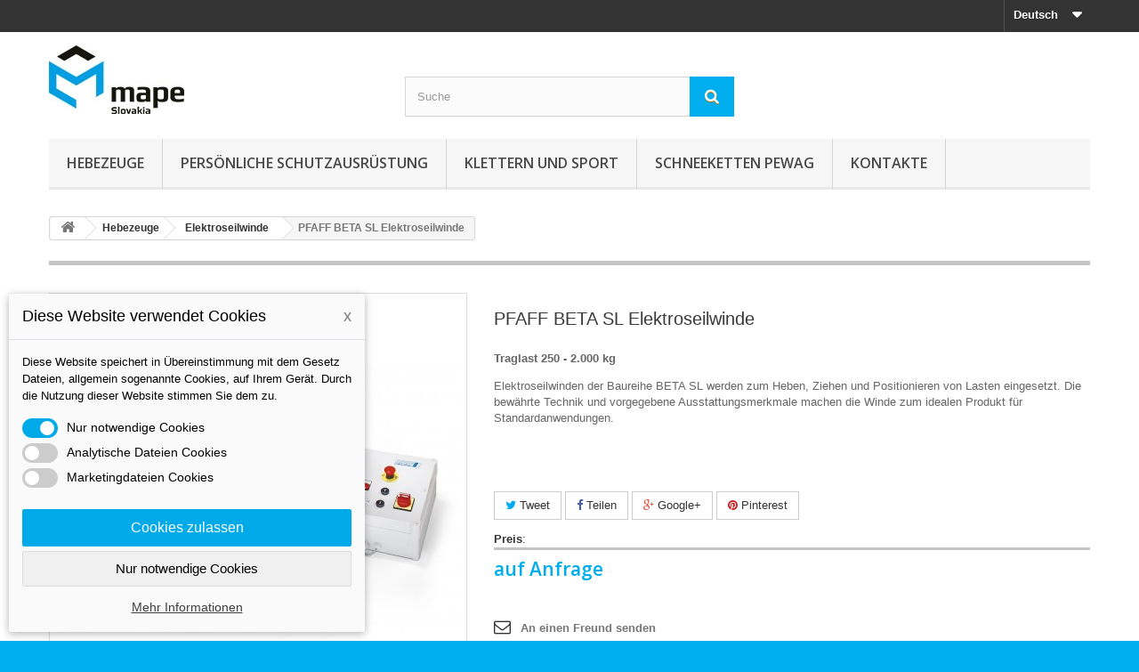

--- FILE ---
content_type: text/html; charset=utf-8
request_url: https://www.mape.sk/de/elektroseilwinde/108-pfaff-beta-sl-elektroseilwinde.html
body_size: 24568
content:
<!DOCTYPE HTML>
<!--[if lt IE 7]> <html class="no-js lt-ie9 lt-ie8 lt-ie7" lang="de-de"><![endif]-->
<!--[if IE 7]><html class="no-js lt-ie9 lt-ie8 ie7" lang="de-de"><![endif]-->
<!--[if IE 8]><html class="no-js lt-ie9 ie8" lang="de-de"><![endif]-->
<!--[if gt IE 8]> <html class="no-js ie9" lang="de-de"><![endif]-->
<html lang="de-de">
	<head>
		<meta charset="utf-8" />
		<title>PFAFF BETA SL Elektroseilwinde</title>
					<meta name="description" content="Elektroseilwinden der Baureihe BETA SL werden zum Heben, Ziehen und Positionieren von Lasten eingesetzt." />
						<meta name="generator" content="PrestaShop" />
		<meta name="robots" content="index,follow" />
		<meta name="viewport" content="width=device-width, minimum-scale=0.25, maximum-scale=1.6, initial-scale=1.0" />
		<meta name="apple-mobile-web-app-capable" content="yes" />
		<link rel="icon" type="image/vnd.microsoft.icon" href="/img/favicon.ico?1729424094" />
		<link rel="shortcut icon" type="image/x-icon" href="/img/favicon.ico?1729424094" />
														<link rel="stylesheet" href="https://www.mape.sk/themes/default-bootstrap/cache/v_52_154d6ac4519cfdb0d3f019b12664da6f_all.css" type="text/css" media="all" />
																<link rel="stylesheet" href="https://www.mape.sk/themes/default-bootstrap/cache/v_52_b4632cd5da8519ab97b7d34dde18182d_print.css" type="text/css" media="print" />
														<script type="text/javascript">
var FancyboxI18nClose = 'Schlie&szlig;en';
var FancyboxI18nNext = 'Weiter';
var FancyboxI18nPrev = 'Zur&uuml;ck';
var PS_CATALOG_MODE = true;
var ajaxsearch = true;
var allowBuyWhenOutOfStock = true;
var attribute_anchor_separator = '-';
var attributesCombinations = [{"id_attribute":"53","id_attribute_group":"4","attribute":"250","group":"tragfahigkeit_in_kg"},{"id_attribute":"43","id_attribute_group":"4","attribute":"500","group":"tragfahigkeit_in_kg"},{"id_attribute":"178","attribute":"25","id_attribute_group":"11","group":"hubgeschwindigkeit_h"},{"id_attribute":"196","attribute":"4","id_attribute_group":"15","group":"seildurchmesser_mm"},{"id_attribute":"3344","attribute":"47","id_attribute_group":"11","group":"hubgeschwindigkeit_h"},{"id_attribute":"197","attribute":"6","id_attribute_group":"15","group":"seildurchmesser_mm"},{"id_attribute":"3345","attribute":"68","id_attribute_group":"11","group":"hubgeschwindigkeit_h"},{"id_attribute":"176","attribute":"630","id_attribute_group":"4","group":"tragfahigkeit"},{"id_attribute":"256","attribute":"980","id_attribute_group":"4","group":"tragfahigkeit"},{"id_attribute":"261","attribute":"9","id_attribute_group":"15","group":"seildurchmesser_mm"},{"id_attribute":"907","attribute":"60","id_attribute_group":"11","group":"hubgeschwindigkeit_h"},{"id_attribute":"357","attribute":"1_250","id_attribute_group":"4","group":"tragfahigkeit"},{"id_attribute":"26","attribute":"2000","id_attribute_group":"4","group":"tragfahigkeit"},{"id_attribute":"1091","attribute":"12","id_attribute_group":"15","group":"seildurchmesser_mm"}];
var availableLaterValue = '';
var availableNowValue = '';
var baseDir = 'https://www.mape.sk/';
var baseUri = 'https://www.mape.sk/';
var blocksearch_type = 'top';
var combinationImages = {"6087":[{"id_image":"4404","id_product_attribute":"6087","legend":"PFAFF BETA SL Elektroseilwinde  "}],"6089":[{"id_image":"4404","id_product_attribute":"6089","legend":"PFAFF BETA SL Elektroseilwinde  "}],"6091":[{"id_image":"4404","id_product_attribute":"6091","legend":"PFAFF BETA SL Elektroseilwinde  "}],"6086":[{"id_image":"4404","id_product_attribute":"6086","legend":"PFAFF BETA SL Elektroseilwinde  "}],"6088":[{"id_image":"4404","id_product_attribute":"6088","legend":"PFAFF BETA SL Elektroseilwinde  "}],"6090":[{"id_image":"4404","id_product_attribute":"6090","legend":"PFAFF BETA SL Elektroseilwinde  "}],"6092":[{"id_image":"4404","id_product_attribute":"6092","legend":"PFAFF BETA SL Elektroseilwinde  "}]};
var combinations = {"6087":{"attributes_values":{"4":"250","11":"4,7","15":"4"},"attributes":[53,3344,196],"price":0,"specific_price":false,"ecotax":0,"weight":0,"quantity":0,"reference":"BETA SL-0 250","unit_impact":0,"minimal_quantity":"1","date_formatted":"","available_date":"","id_image":4404,"list":"'53','3344','196'"},"6086":{"attributes_values":{"4":"250","11":"2,5","15":"4"},"attributes":[53,178,196],"price":0,"specific_price":false,"ecotax":0,"weight":0,"quantity":0,"reference":"BETA SL 0 250","unit_impact":0,"minimal_quantity":"1","date_formatted":"","available_date":"","id_image":4404,"list":"'53','178','196'"},"6088":{"attributes_values":{"4":"500","11":"6,8","15":"6"},"attributes":[43,3345,197],"price":0,"specific_price":false,"ecotax":0,"weight":0,"quantity":0,"reference":"BETA SL 1 500","unit_impact":0,"minimal_quantity":"1","date_formatted":"","available_date":"","id_image":4404,"list":"'43','3345','197'"},"6089":{"attributes_values":{"4":"630","11":"6,8","15":"6"},"attributes":[176,3345,197],"price":0,"specific_price":false,"ecotax":0,"weight":0,"quantity":0,"reference":"BETA SL 1 630","unit_impact":0,"minimal_quantity":"1","date_formatted":"","available_date":"","id_image":4404,"list":"'176','3345','197'"},"6090":{"attributes_values":{"4":"980","11":"6,0","15":"9"},"attributes":[256,907,261],"price":0,"specific_price":false,"ecotax":0,"weight":0,"quantity":0,"reference":"BETA SL 2 980","unit_impact":0,"minimal_quantity":"1","date_formatted":"","available_date":"","id_image":4404,"list":"'256','907','261'"},"6091":{"attributes_values":{"4":"1 250","11":"6,0","15":"9"},"attributes":[357,907,261],"price":0,"specific_price":false,"ecotax":0,"weight":0,"quantity":0,"reference":"BETA SL 2 1250","unit_impact":0,"minimal_quantity":"1","date_formatted":"","available_date":"","id_image":4404,"list":"'357','907','261'"},"6092":{"attributes_values":{"4":"2 000","11":"6,8","15":"12"},"attributes":[26,3345,1091],"price":0,"specific_price":false,"ecotax":0,"weight":0,"quantity":0,"reference":"BETA SL 3 2000","unit_impact":0,"minimal_quantity":"1","date_formatted":"","available_date":"","id_image":4404,"list":"'26','3345','1091'"}};
var combinationsFromController = {"6087":{"attributes_values":{"4":"250","11":"4,7","15":"4"},"attributes":[53,3344,196],"price":0,"specific_price":false,"ecotax":0,"weight":0,"quantity":0,"reference":"BETA SL-0 250","unit_impact":0,"minimal_quantity":"1","date_formatted":"","available_date":"","id_image":4404,"list":"'53','3344','196'"},"6086":{"attributes_values":{"4":"250","11":"2,5","15":"4"},"attributes":[53,178,196],"price":0,"specific_price":false,"ecotax":0,"weight":0,"quantity":0,"reference":"BETA SL 0 250","unit_impact":0,"minimal_quantity":"1","date_formatted":"","available_date":"","id_image":4404,"list":"'53','178','196'"},"6088":{"attributes_values":{"4":"500","11":"6,8","15":"6"},"attributes":[43,3345,197],"price":0,"specific_price":false,"ecotax":0,"weight":0,"quantity":0,"reference":"BETA SL 1 500","unit_impact":0,"minimal_quantity":"1","date_formatted":"","available_date":"","id_image":4404,"list":"'43','3345','197'"},"6089":{"attributes_values":{"4":"630","11":"6,8","15":"6"},"attributes":[176,3345,197],"price":0,"specific_price":false,"ecotax":0,"weight":0,"quantity":0,"reference":"BETA SL 1 630","unit_impact":0,"minimal_quantity":"1","date_formatted":"","available_date":"","id_image":4404,"list":"'176','3345','197'"},"6090":{"attributes_values":{"4":"980","11":"6,0","15":"9"},"attributes":[256,907,261],"price":0,"specific_price":false,"ecotax":0,"weight":0,"quantity":0,"reference":"BETA SL 2 980","unit_impact":0,"minimal_quantity":"1","date_formatted":"","available_date":"","id_image":4404,"list":"'256','907','261'"},"6091":{"attributes_values":{"4":"1 250","11":"6,0","15":"9"},"attributes":[357,907,261],"price":0,"specific_price":false,"ecotax":0,"weight":0,"quantity":0,"reference":"BETA SL 2 1250","unit_impact":0,"minimal_quantity":"1","date_formatted":"","available_date":"","id_image":4404,"list":"'357','907','261'"},"6092":{"attributes_values":{"4":"2 000","11":"6,8","15":"12"},"attributes":[26,3345,1091],"price":0,"specific_price":false,"ecotax":0,"weight":0,"quantity":0,"reference":"BETA SL 3 2000","unit_impact":0,"minimal_quantity":"1","date_formatted":"","available_date":"","id_image":4404,"list":"'26','3345','1091'"}};
var contentOnly = false;
var currency = {"id":1,"name":"Euro","iso_code":"EUR","iso_code_num":"978","sign":"\u20ac","blank":"1","conversion_rate":"1.000000","deleted":"0","format":"2","decimals":"1","active":"1","prefix":"","suffix":" \u20ac","id_shop_list":null,"force_id":false};
var currencyBlank = 1;
var currencyFormat = 2;
var currencyRate = 1;
var currencySign = '€';
var currentDate = '2026-01-21 11:35:21';
var customerGroupWithoutTax = false;
var customizationFields = false;
var customizationId = null;
var default_eco_tax = 0;
var displayDiscountPrice = '0';
var displayList = false;
var displayPrice = 0;
var dm_cookie_html_banner = '"<style>\r\n\r\n    input:checked + .dm_slider {\r\n      background-color: #00aae9;\r\n    }\r\n\r\n    input:focus + .dm_slider {\r\n      box-shadow: 0 0 1px #00aae9;\r\n    }\r\n\r\n    .cookie-popup-accept-cookies, .cookie-popup-accept-cookies-save-group {\r\n        background-color: #00aae9;\r\n        border:1px solid #00aae9;\r\n    }\r\n\r\n    .cookie-popup-accept-cookies:hover {\r\n        background-color: #0469ff;\r\n    }\r\n\r\n    .cookie-popup-accept-cookies-save-group:hover {\r\n        background-color: #0469ff;\r\n    }\r\n\r\n<\/style>\r\n\r\n<div id=\"cookie-popup-container\">\r\n\r\n    <div class=\"cookie-popup\" style=\"display: none;\">\r\n\r\n        <div class=\"cookie-popup-inner\">\r\n            <div class=\"cookie-popup-left\">\r\n                <div class=\"cookie-popup-headline\">Diese Website verwendet Cookies<span><a href=\"#\" class=\"cookie-popup-decline-cookies-cancel-screen\">x<\/a><\/span><\/div>\r\n                <div class=\"cookie-popup-sub-headline\">Diese Website speichert in \u00dcbereinstimmung mit dem Gesetz Dateien, allgemein sogenannte Cookies, auf Ihrem Ger\u00e4t. Durch die Nutzung dieser Website stimmen Sie dem zu.<\/div>\r\n            <\/div>\r\n        <\/div>\r\n\r\n        <div class=\"cookie-popup-lower\">\r\n            <ul class=\"dm_cookies_variant\">\r\n\r\n                <li class=\"dm_cookies_variant_item\">\r\n                    <span>\r\n                        <label class=\"switch\">\r\n                            <input type=\"checkbox\" name=\"dm_cookie_group_default\" id=\"dm_cookie_group_default\" class=\"noUniform\" checked=\"checked\" disabled \/>\r\n                            <span class=\"dm_slider round\"><\/span>\r\n                        <\/label>\r\n                        <span class=\"dm_title_group\">Nur notwendige Cookies<\/span>\r\n                    <\/span>\r\n                    <p class=\"dm_cookies_more_info\">\r\n                        Diese Cookies sind f\u00fcr den Betrieb unserer Dienste erforderlich und k\u00f6nnen nicht deaktiviert werden. Sie werden normalerweise nur als Reaktion auf Ihre Aktionen eingerichtet, z. B. das Erstellen eines Kontos oder das Speichern einer Wunschliste f\u00fcr sp\u00e4ter.\r\n                    <\/p>\r\n                <\/li>\r\n                \r\n                <li class=\"dm_cookies_variant_item\">\r\n                    <span>\r\n                        <label class=\"switch\">\r\n                            <input type=\"checkbox\" name=\"dm_cookie_group_1\" id=\"dm_cookie_group_1\" class=\"noUniform\"  \/>\r\n                            <span class=\"dm_slider round\"><\/span>\r\n                        <\/label>\r\n                        <span class=\"dm_title_group\">Analytische Dateien Cookies<\/span>\r\n                    <\/span>\r\n                    <p class=\"dm_cookies_more_info\">Diese Cookies erm\u00f6glichen es uns, Besuche und Verkehr zu z\u00e4hlen, sodass wir einen \u00dcberblick dar\u00fcber haben, welche Seiten am beliebtesten sind und wie sich Besucher auf unserer Website bewegen. Alle Informationen, die diese Cookies sammeln, sind aggregiert und daher anonym.<\/p>\r\n                <\/li>\r\n\r\n                <li class=\"dm_cookies_variant_item\">\r\n                    <span>\r\n                        <label class=\"switch\">\r\n                            <input type=\"checkbox\" name=\"dm_cookie_group_2\" id=\"dm_cookie_group_2\" class=\"noUniform\"  \/>\r\n                            <span class=\"dm_slider round\"><\/span>\r\n                        <\/label>\r\n                        <span class=\"dm_title_group\">Marketingdateien  Cookies<\/span>\r\n                    <\/span>\r\n                    <p class=\"dm_cookies_more_info\">Indem Sie Marketing-Cookies akzeptieren, stimmen Sie zu, Cookies auf Ihrem Ger\u00e4t zu platzieren, um Ihnen relevante Inhalte bereitzustellen, die Ihren Interessen entsprechen. Diese Cookies k\u00f6nnen von uns oder unseren Werbepartnern \u00fcber unsere Website gesetzt werden. Sie dienen dazu, ein Profil Ihrer Interessen zu erstellen und Ihnen relevante Inhalte auf unseren Websites sowie auf Websites Dritter anzuzeigen.<\/p>\r\n                <\/li>\r\n\r\n            <\/ul>\r\n        <\/div>\r\n\r\n        <div class=\"cookie-popup-cms-link\">\r\n                            <a href=\"https:\/\/www.mape.sk\/de\/content\/13-vse-o-cookies\" class=\"cookie-a\">Gehen Sie zur Seite Podrobn\u011b o cookies<\/a>\r\n                    <\/div>\r\n\r\n        <div class=\"cookie-popup-right\">\r\n            <a href=\"#\" class=\"cookie-popup-accept-cookies\">Cookies zulassen<\/a>\r\n            <a href=\"#\" class=\"cookie-popup-accept-cookies-save-group\" style=\"display:none\">Cookie-Einstellungen speichern<\/a>\r\n            <a href=\"#\" class=\"cookie-popup-decline-cookies\">Nur notwendige Cookies<\/a>\r\n            <a href=\"#\" class=\"cookie-popup-learn-more\">Mehr Informationen<\/a>\r\n        <\/div>\r\n\r\n    <\/div>\r\n<\/div>\r\n\r\n"';
var dm_cookies_base_url = 'https://www.mape.sk/';
var dm_cookies_days_expires = 7;
var dm_cookies_id_guest = 2876074;
var dm_cookies_position = 'bottomleft';
var doesntExist = 'Artikel in dieser Ausführung nicht verfügbar. Bitte wählen Sie eine andere Kombination.';
var doesntExistNoMore = 'Nicht mehr lieferbar';
var doesntExistNoMoreBut = ', nur noch in anderen Varianten erhältlich.';
var ecotaxTax_rate = 0;
var fieldRequired = 'Bitte füllen Sie alle erforderlichen Felder aus und speichern Sie dann die Änderung.';
var groupReduction = 0;
var highDPI = false;
var idDefaultImage = 4404;
var id_lang = 3;
var id_product = 108;
var img_prod_dir = 'https://www.mape.sk/img/p/';
var img_ps_dir = 'https://www.mape.sk/img/';
var instantsearch = true;
var isGuest = 0;
var isLogged = 0;
var isMobile = false;
var jqZoomEnabled = false;
var maxQuantityToAllowDisplayOfLastQuantityMessage = 1;
var minimalQuantity = 1;
var noTaxForThisProduct = true;
var oosHookJsCodeFunctions = [];
var page_name = 'product';
var priceDisplayMethod = 0;
var priceDisplayPrecision = 2;
var productAvailableForOrder = true;
var productBasePriceTaxExcl = 0;
var productBasePriceTaxExcluded = 0;
var productBasePriceTaxIncl = 0;
var productHasAttributes = true;
var productPrice = 0;
var productPriceTaxExcluded = 0;
var productPriceTaxIncluded = 0;
var productPriceWithoutReduction = 0;
var productReference = 'BETA SL';
var productShowPrice = false;
var productUnitPriceRatio = 0;
var product_fileButtonHtml = 'Datei auswählen';
var product_fileDefaultHtml = 'Keine Datei ausgewählt';
var product_specific_price = [];
var quantitiesDisplayAllowed = false;
var quantityAvailable = 0;
var quickView = true;
var reduction_percent = 0;
var reduction_price = 0;
var roundMode = 2;
var search_url = 'https://www.mape.sk/de/search';
var sharing_img = 'https://www.mape.sk/4404/pfaff-beta-sl-elektroseilwinde.jpg';
var sharing_name = 'PFAFF BETA SL Elektroseilwinde';
var sharing_url = 'https://www.mape.sk/de/elektroseilwinde/108-pfaff-beta-sl-elektroseilwinde.html';
var specific_currency = false;
var specific_price = 0;
var static_token = 'b68305b5c977e993f951569e9fb77e3c';
var stf_msg_error = 'Ihre E-Mail konnte nicht versandt werden. Überprüfen Sie bitte Ihre Eingabe und versuchen Sie es noch einmal.';
var stf_msg_required = 'Bitte füllen Sie alle Pflichtfelder aus';
var stf_msg_success = 'Ihre E-Mail wurde  versendet';
var stf_msg_title = 'An einen Freund senden';
var stf_secure_key = '1510da6bdc75dc94e0c60cbb764081cf';
var stock_management = 1;
var taxRate = 0;
var token = 'b68305b5c977e993f951569e9fb77e3c';
var upToTxt = 'Bis zu';
var uploading_in_progress = 'Upload läuft. Bitte warten Sie ...';
var usingSecureMode = true;
</script>

						<script type="text/javascript" src="https://www.mape.sk/themes/default-bootstrap/cache/v_38_5e5938f7922ebe55644b090de7e25a9d.js"></script>
							<meta property="og:type" content="product" />
<meta property="og:url" content="https://www.mape.sk/de/elektroseilwinde/108-pfaff-beta-sl-elektroseilwinde.html" />
<meta property="og:title" content="PFAFF BETA SL Elektroseilwinde" />
<meta property="og:site_name" content="MAPE Slovakia, s.r.o." />
<meta property="og:description" content="Elektroseilwinden der Baureihe BETA SL werden zum Heben, Ziehen und Positionieren von Lasten eingesetzt." />
<meta property="og:image" content="https://www.mape.sk/4404-large_default/pfaff-beta-sl-elektroseilwinde.jpg" />
<meta property="product:pretax_price:amount" content="0" />
<meta property="product:pretax_price:currency" content="EUR" />
<meta property="product:price:amount" content="0" />
<meta property="product:price:currency" content="EUR" />

			<script type="text/javascript">
				(window.gaDevIds=window.gaDevIds||[]).push('d6YPbH');
				(function(i,s,o,g,r,a,m){i['GoogleAnalyticsObject']=r;i[r]=i[r]||function(){
				(i[r].q=i[r].q||[]).push(arguments)},i[r].l=1*new Date();a=s.createElement(o),
				m=s.getElementsByTagName(o)[0];a.async=1;a.src=g;m.parentNode.insertBefore(a,m)
				})(window,document,'script','//www.google-analytics.com/analytics.js','ga');
				ga('create', 'UA-59722163-1', 'auto');
				ga('require', 'ec');</script>
                            <link rel="alternate" href="https://www.mape.sk/sk/elektricke-lanove-navijaky/108-pfaff-beta-slo-lanovy-navijak.html"
                  hreflang="sk-sk"/>
                                    <link rel="alternate" href="https://www.mape.sk/de/elektroseilwinde/108-pfaff-beta-sl-elektroseilwinde.html"
                  hreflang="de-de"/>
                                    <link rel="canonical" href="https://www.mape.sk/de/elektroseilwinde/108-pfaff-beta-sl-elektroseilwinde.html"/>
                                    <link rel="alternate" href="https://www.mape.sk/de/elektroseilwinde/108-pfaff-beta-sl-elektroseilwinde.html" hreflang="x-default"/>
                                    <link rel="alternate" href="https://www.mape.sk/en/electric-winch/108-pfaff-beta-sl-electric-winch.html"
                  hreflang="en-us"/>
            
		<link rel="stylesheet" href="//fonts.googleapis.com/css?family=Open+Sans:300,600&amp;subset=latin,latin-ext" type="text/css" media="all" />
		<!--[if IE 8]>
		<script src="https://oss.maxcdn.com/libs/html5shiv/3.7.0/html5shiv.js"></script>
		<script src="https://oss.maxcdn.com/libs/respond.js/1.3.0/respond.min.js"></script>
		<![endif]-->
	</head>
	<body id="product" class="product product-108 product-pfaff-beta-sl-elektroseilwinde category-133 category-elektroseilwinde hide-left-column hide-right-column lang_de">
					<div id="page">
			<div class="header-container">
				<header id="header">
																										<div class="nav">
							<div class="container">
								<div class="row">
									<nav><!-- Block languages module -->
	<div id="languages-block-top" class="languages-block">
														<div class="current">
					<span>Deutsch</span>
				</div>
												<ul id="first-languages" class="languages-block_ul toogle_content">
							<li >
																				<a href="https://www.mape.sk/sk/elektricke-lanove-navijaky/108-pfaff-beta-slo-lanovy-navijak.html" title="Slovak" rel="alternate" hreflang="sk">
															<span>Slovak</span>
									</a>
								</li>
							<li class="selected">
										<span>Deutsch</span>
								</li>
							<li >
																				<a href="https://www.mape.sk/en/electric-winch/108-pfaff-beta-sl-electric-winch.html" title="English (United States)" rel="alternate" hreflang="en">
															<span>English</span>
									</a>
								</li>
					</ul>
	</div>
<!-- /Block languages module -->
</nav>
								</div>
							</div>
						</div>
										<div>
						<div class="container">
							<div class="row">
								<div id="header_logo">
									<a href="https://www.mape.sk/" title="MAPE Slovakia, s.r.o.">
										<img class="logo img-responsive" src="https://www.mape.sk/img/mape-logo-1425032877.jpg" alt="MAPE Slovakia, s.r.o." width="152" height="77"/>
									</a>
								</div>
								<!-- Block search module TOP -->
<div id="search_block_top" class="col-sm-4 clearfix">
	<form id="searchbox" method="get" action="//www.mape.sk/de/search" >
		<input type="hidden" name="controller" value="search" />
		<input type="hidden" name="orderby" value="position" />
		<input type="hidden" name="orderway" value="desc" />
		<input class="search_query form-control" type="text" id="search_query_top" name="search_query" placeholder="Suche" value="" />
		<button type="submit" name="submit_search" class="btn btn-default button-search">
			<span>Suche</span>
		</button>
	</form>
</div>
<!-- /Block search module TOP -->	<!-- Menu -->
	<div id="block_top_menu" class="sf-contener clearfix col-lg-12">
		<div class="cat-title">Menü</div>
		<ul class="sf-menu clearfix menu-content">
			<li><a href="https://www.mape.sk/de/17-hebezeuge" title="Hebezeuge">Hebezeuge</a><ul><li><a href="https://www.mape.sk/de/22-textile-anschlagmittel" title="Textile Anschlagmittel">Textile Anschlagmittel</a><ul><li><a href="https://www.mape.sk/de/23-hebebander" title="Hebebänder">Hebebänder</a></li><li><a href="https://www.mape.sk/de/24-rundschlingen" title="Rundschlingen">Rundschlingen</a></li><li><a href="https://www.mape.sk/de/25-schutzschlauch" title="Schutzschlauch">Schutzschlauch</a></li><li><a href="https://www.mape.sk/de/26-rundschlingengehange" title="Rundschlingengehänge">Rundschlingengehänge</a></li><li><a href="https://www.mape.sk/de/316-zubehoer-fuer-zurrgurte" title="Zubehör für Zurrgurte">Zubehör für Zurrgurte</a></li><li><a href="https://www.mape.sk/de/317-zubehoer-haken" title="Zubehör - Haken">Zubehör - Haken</a></li><li><a href="https://www.mape.sk/de/318-zurrgurten" title="Zurrgurten">Zurrgurten</a></li></ul></li><li><a href="https://www.mape.sk/de/27-retazove-viazacie-prostriedky" title="Reťazové viazacie prostriedky">Reťazové viazacie prostriedky</a><ul><li><a href="https://www.mape.sk/de/106-zdvihacie-retaze-pewag" title="Zdvíhacie reťaze Pewag">Zdvíhacie reťaze Pewag</a><ul><li><a href="https://www.mape.sk/de/107-retazovy-zaves-1-pramenny" title="Reťazový záves 1 pramenný">Reťazový záves 1 pramenný</a></li><li><a href="https://www.mape.sk/de/108-retazovy-zaves-2-pramenny" title="Reťazový záves 2 pramenný">Reťazový záves 2 pramenný</a></li><li><a href="https://www.mape.sk/de/109-retazovy-zaves-3-pramenny" title="Reťazový záves 3 pramenný">Reťazový záves 3 pramenný</a></li><li><a href="https://www.mape.sk/de/110-retazovy-zaves-4-pramenny" title="Reťazový záves 4 pramenný">Reťazový záves 4 pramenný</a></li><li><a href="https://www.mape.sk/de/111-nekonecna-retazova-slucka" title="Nekonečná reťazová sľučka">Nekonečná reťazová sľučka</a></li></ul></li><li><a href="https://www.mape.sk/de/112-zurrsystem" title="Zurrsystem">Zurrsystem</a><ul><li><a href="https://www.mape.sk/de/292-ratschenspanner-g12" title="Ratschenspanner G12">Ratschenspanner G12</a></li><li><a href="https://www.mape.sk/de/293-zubehoer-g12" title="Zubehör G12">Zubehör G12</a></li><li><a href="https://www.mape.sk/de/294-ratschenspanner-g10" title="Ratschenspanner G10">Ratschenspanner G10</a></li><li><a href="https://www.mape.sk/de/295-zubehoer-g10" title="Zubehör G10">Zubehör G10</a></li><li><a href="https://www.mape.sk/de/296-ratschenspanner-g8" title="Ratschenspanner G8">Ratschenspanner G8</a></li><li><a href="https://www.mape.sk/de/297-zubehoer-g8" title="Zubehör G8">Zubehör G8</a></li></ul></li><li><a href="https://www.mape.sk/de/113-retazove-komponenty-tr-8" title="Reťazové komponenty tr. 8">Reťazové komponenty tr. 8</a><ul><li><a href="https://www.mape.sk/de/331-spezialhaken" title="Spezialhaken">Spezialhaken</a></li></ul></li><li><a href="https://www.mape.sk/de/114-retazove-komponenty-tr-10" title="Reťazové komponenty tr. 10">Reťazové komponenty tr. 10</a><ul><li><a href="https://www.mape.sk/de/306-ratschenspanner" title="Ratschenspanner">Ratschenspanner</a></li><li><a href="https://www.mape.sk/de/307-aufhaengeglied" title="Aufhängeglied">Aufhängeglied</a></li><li><a href="https://www.mape.sk/de/308-anschlagketten" title="Anschlagketten">Anschlagketten</a></li><li><a href="https://www.mape.sk/de/309-haken" title="Haken">Haken</a></li><li><a href="https://www.mape.sk/de/310-verbindungsglied" title="Verbindungsglied">Verbindungsglied</a></li><li><a href="https://www.mape.sk/de/311-schaekel" title="Schäkel">Schäkel</a></li><li><a href="https://www.mape.sk/de/312-uebergangsgehaenge" title="Übergangsgehänge ">Übergangsgehänge </a></li></ul></li><li><a href="https://www.mape.sk/de/115-retazove-komponenty-tr-12" title="Reťazové komponenty tr. 12">Reťazové komponenty tr. 12</a><ul><li><a href="https://www.mape.sk/de/298-anschlagketten" title="Anschlagketten">Anschlagketten</a></li><li><a href="https://www.mape.sk/de/299-aufhaengeglied" title="Aufhängeglied">Aufhängeglied</a></li><li><a href="https://www.mape.sk/de/300-haken" title="Haken">Haken</a></li><li><a href="https://www.mape.sk/de/301-verbindungsglied" title="Verbindungsglied">Verbindungsglied</a></li></ul></li><li><a href="https://www.mape.sk/de/116-nerezove-retaze" title="Nerezové reťaze">Nerezové reťaze</a><ul><li><a href="https://www.mape.sk/de/305-komponente" title="Komponente">Komponente</a></li></ul></li></ul></li><li><a href="https://www.mape.sk/de/28-hebeklemmen" title="Hebeklemmen">Hebeklemmen</a><ul><li><a href="https://www.mape.sk/de/36-vertikal-klemmen" title="Vertikal Klemmen">Vertikal Klemmen</a></li><li><a href="https://www.mape.sk/de/35-horizontal-klemmen" title="Horizontal Klemmen">Horizontal Klemmen</a></li><li><a href="https://www.mape.sk/de/37-schraubklemmen" title="Schraubklemmen">Schraubklemmen</a></li><li><a href="https://www.mape.sk/de/38-fassklemmen" title="Faßklemmen">Faßklemmen</a></li><li><a href="https://www.mape.sk/de/39-spezialklemmen-und-greifer" title="Spezialklemmen und greifer">Spezialklemmen und greifer</a></li><li><a href="https://www.mape.sk/de/314-containerhaken" title="Containerhaken">Containerhaken</a></li><li><a href="https://www.mape.sk/de/328-rundmaterialgreifer-und-transportgehaenge" title="Rundmaterialgreifer und  Transportgehänge">Rundmaterialgreifer und  Transportgehänge</a></li><li><a href="https://www.mape.sk/de/332-rohrschellen" title="Rohrschellen">Rohrschellen</a></li><li><a href="https://www.mape.sk/de/337-vertikales-heben-von-betonroehren" title="Vertikales Heben von Betonröhren">Vertikales Heben von Betonröhren</a></li></ul></li><li><a href="https://www.mape.sk/de/29-upinacia-technika" title="Upínacia technika">Upínacia technika</a><ul><li><a href="https://www.mape.sk/de/303-ratschenspanner" title="Ratschenspanner">Ratschenspanner</a></li><li><a href="https://www.mape.sk/de/334-krangabeln" title="Krangabeln">Krangabeln</a></li></ul></li><li><a href="https://www.mape.sk/de/30-zdvihacia-technika" title="Zdvíhacia technika">Zdvíhacia technika</a></li><li><a href="https://www.mape.sk/de/31-ocelove-lana-a-viazaky" title="Oceľové laná a viazaky">Oceľové laná a viazaky</a></li><li><a href="https://www.mape.sk/de/40--allzweckgerat" title=" Allzweckgerät"> Allzweckgerät</a></li><li><a href="https://www.mape.sk/de/41-stirnradflaschenzuge" title="Stirnradflaschenzuge">Stirnradflaschenzuge</a></li><li><a href="https://www.mape.sk/de/45-seilzuge" title="Seilzüge">Seilzüge</a></li><li><a href="https://www.mape.sk/de/59-stahlwinden" title="Stahlwinden">Stahlwinden</a></li><li><a href="https://www.mape.sk/de/42-fahrwerke" title="Fahrwerke">Fahrwerke</a></li><li><a href="https://www.mape.sk/de/43-tragerklemmen" title="Trägerklemmen">Trägerklemmen</a></li><li><a href="https://www.mape.sk/de/44-elektrokettenzuge" title="Elektrokettenzüge">Elektrokettenzüge</a></li><li><a href="https://www.mape.sk/de/46-manuelle-winden" title="Manuelle Winden">Manuelle Winden</a></li><li><a href="https://www.mape.sk/de/55-druckluftkettenzuge" title="Druckluftkettenzüge">Druckluftkettenzüge</a></li><li><a href="https://www.mape.sk/de/56-drahtseilkloben" title="Drahtseilkloben">Drahtseilkloben</a></li><li><a href="https://www.mape.sk/de/58-seilklemme" title="Seilklemme">Seilklemme</a></li><li><a href="https://www.mape.sk/de/60-kranhakenwaagen-und-zugkraftaufnehmer" title="Kranhakenwaagen und zugkraftaufnehmer">Kranhakenwaagen und zugkraftaufnehmer</a></li><li><a href="https://www.mape.sk/de/61-lasthebemagnete" title="Lasthebemagnete">Lasthebemagnete</a><ul><li><a href="https://www.mape.sk/de/62-permanent-lasthebemagnete" title="Permanent-Lasthebemagnete">Permanent-Lasthebemagnete</a></li></ul></li><li><a href="https://www.mape.sk/de/78-anschlagpunkte" title="Anschlagpunkte">Anschlagpunkte</a><ul><li><a href="https://www.mape.sk/de/79-anschlagpunkte-schraubbar" title="Anschlagpunkte schraubbar">Anschlagpunkte schraubbar</a><ul><li><a href="https://www.mape.sk/de/338-anschlagpunkte-codipro" title="Anschlagpunkte CODIPRO">Anschlagpunkte CODIPRO</a></li><li><a href="https://www.mape.sk/de/339-anschlagpunkte-pewag" title="Anschlagpunkte PEWAG">Anschlagpunkte PEWAG</a></li><li><a href="https://www.mape.sk/de/340-anschlagpunkte-rud" title="Anschlagpunkte RUD">Anschlagpunkte RUD</a></li><li><a href="https://www.mape.sk/de/341-anschlagpunkte-jdt" title="Anschlagpunkte JDT">Anschlagpunkte JDT</a></li><li><a href="https://www.mape.sk/de/342-anschlagpunkte-yoke" title="Anschlagpunkte YOKE">Anschlagpunkte YOKE</a></li><li><a href="https://www.mape.sk/de/343-edelstahl-anschlagpunkte" title="Edelstahl Anschlagpunkte">Edelstahl Anschlagpunkte</a></li><li><a href="https://www.mape.sk/de/344-zurrpunkte" title="Zurrpunkte">Zurrpunkte</a></li><li><a href="https://www.mape.sk/de/345-psa-anschlageinrichtungen" title="PSA-Anschlageinrichtungen">PSA-Anschlageinrichtungen</a></li><li><a href="https://www.mape.sk/de/346-anschlagpunkte" title="Anschlagpunkte">Anschlagpunkte</a></li></ul></li><li><a href="https://www.mape.sk/de/80-anschlagpunkte-schweissbar" title="Anschlagpunkte schweißbar">Anschlagpunkte schweißbar</a></li></ul></li><li><a href="https://www.mape.sk/de/117-hydraulische-werkzeuge" title="Hydraulische Werkzeuge">Hydraulische Werkzeuge</a><ul><li><a href="https://www.mape.sk/de/118-hydraulischer-heber" title="Hydraulischer heber">Hydraulischer heber</a></li><li><a href="https://www.mape.sk/de/119-hydraulischer-rangierheber" title="Hydraulischer Rangierheber">Hydraulischer Rangierheber</a></li><li><a href="https://www.mape.sk/de/120-aluminium-hydraulikheber" title="Aluminium Hydraulikheber">Aluminium Hydraulikheber</a></li><li><a href="https://www.mape.sk/de/121-maschinenheber" title="Maschinenheber">Maschinenheber</a></li><li><a href="https://www.mape.sk/de/122-hydraulikzylinder" title="Hydraulikzylinder">Hydraulikzylinder</a></li><li><a href="https://www.mape.sk/de/123-hydraulik-pumpen" title="Hydraulik pumpen">Hydraulik pumpen</a></li><li><a href="https://www.mape.sk/de/131-werkstattkrane" title="Werkstattkrane">Werkstattkrane</a></li></ul></li><li><a href="https://www.mape.sk/de/124-handgabelhubwagen" title="Handgabelhubwagen">Handgabelhubwagen</a></li><li><a href="https://www.mape.sk/de/125-scherengabelhubwagen" title="Scherengabelhubwagen">Scherengabelhubwagen</a></li><li><a href="https://www.mape.sk/de/126-hand-gabelhochhubwagen" title="Hand-Gabelhochhubwagen">Hand-Gabelhochhubwagen</a></li><li><a href="https://www.mape.sk/de/127-elektrogabelhubwagen" title="Elektrogabelhubwagen">Elektrogabelhubwagen</a></li><li><a href="https://www.mape.sk/de/128-elektro-geh-gabelhochhubwagen" title="Elektro-Geh-Gabelhochhubwagen">Elektro-Geh-Gabelhochhubwagen</a></li><li><a href="https://www.mape.sk/de/129-handgabelhubwagen-mit-waage" title="Handgabelhubwagen mit Waage">Handgabelhubwagen mit Waage</a></li><li><a href="https://www.mape.sk/de/130-hubtisch" title="Hubtisch">Hubtisch</a></li><li><a href="https://www.mape.sk/de/132-schwerlastfahrwerke" title="Schwerlastfahrwerke">Schwerlastfahrwerke</a></li><li><a href="https://www.mape.sk/de/133-elektroseilwinde" title="Elektroseilwinde">Elektroseilwinde</a></li><li><a href="https://www.mape.sk/de/319-vakuummanipulatoren" title="Vakuummanipulatoren">Vakuummanipulatoren</a><ul><li><a href="https://www.mape.sk/de/320-vakuumplattenmanipulatoren" title="Vakuumplattenmanipulatoren">Vakuumplattenmanipulatoren</a></li><li><a href="https://www.mape.sk/de/321-vakuum-glasmanipulatoren" title="Vakuum-Glasmanipulatoren">Vakuum-Glasmanipulatoren</a></li><li><a href="https://www.mape.sk/de/322-vakuum-holzbearbeitung-manipulatoren" title="Vakuum-Holzbearbeitung Manipulatoren">Vakuum-Holzbearbeitung Manipulatoren</a></li><li><a href="https://www.mape.sk/de/323-vakuummanipulatoren-um-180-kippbar" title="Vakuummanipulatoren um 180 ° kippbar">Vakuummanipulatoren um 180 ° kippbar</a></li><li><a href="https://www.mape.sk/de/324-vakuummanipulatoren-um-90-kippbar" title="Vakuummanipulatoren um 90 ° kippbar">Vakuummanipulatoren um 90 ° kippbar</a></li><li><a href="https://www.mape.sk/de/325-atypische-vakuummanipulatoren" title="Atypische Vakuummanipulatoren">Atypische Vakuummanipulatoren</a></li><li><a href="https://www.mape.sk/de/327-vakuove-manipulatory-na-svitky" title="Vákuové manipulátory na svitky">Vákuové manipulátory na svitky</a></li></ul></li><li><a href="https://www.mape.sk/de/326-vakuumschlauch-hebe-manipulatoren" title="Vakuumschlauch Hebe Manipulatoren">Vakuumschlauch Hebe Manipulatoren</a></li><li><a href="https://www.mape.sk/de/330-c-haken" title="C-Haken">C-Haken</a></li><li><a href="https://www.mape.sk/de/313-stapelhaken" title="Stapelhaken">Stapelhaken</a></li><li><a href="https://www.mape.sk/de/333-anschweisshaken" title="Anschweißhaken">Anschweißhaken</a></li><li><a href="https://www.mape.sk/de/335-seilfederzuege" title="Seilfederzüge">Seilfederzüge</a></li></ul></li><li><a href="https://www.mape.sk/de/33-personliche-schutzausrustung" title="Persönliche Schutzausrüstung">Persönliche Schutzausrüstung</a><ul><li><a href="https://www.mape.sk/de/34-auffanggurte" title="Auffanggurte">Auffanggurte</a><ul><li><a href="https://www.mape.sk/de/63-seilzugang" title="Seilzugang">Seilzugang</a></li><li><a href="https://www.mape.sk/de/64-absturzsicherug" title="Absturzsicherug">Absturzsicherug</a></li><li><a href="https://www.mape.sk/de/65-seilgarten" title="Seilgarten">Seilgarten</a></li><li><a href="https://www.mape.sk/de/66-komplett" title="Komplett">Komplett</a></li><li><a href="https://www.mape.sk/de/67-brustgurte" title="Brustgurte">Brustgurte</a></li><li><a href="https://www.mape.sk/de/68-sitz" title="Sitz">Sitz</a></li><li><a href="https://www.mape.sk/de/70-zubehor" title="Zubehör">Zubehör</a></li><li><a href="https://www.mape.sk/de/202-auffanggurt" title="Auffanggurt">Auffanggurt</a></li></ul></li><li><a href="https://www.mape.sk/de/48-seile" title="Seile">Seile</a><ul><li><a href="https://www.mape.sk/de/71-statik" title="Statik">Statik</a></li><li><a href="https://www.mape.sk/de/72-dynamische" title="Dynamische">Dynamische</a></li><li><a href="https://www.mape.sk/de/73-spezial" title="Spezial">Spezial</a></li><li><a href="https://www.mape.sk/de/74-speleo-seilen" title="Speleo seilen">Speleo seilen</a></li><li><a href="https://www.mape.sk/de/75-zubehor-" title="Zubehör ">Zubehör </a></li><li><a href="https://www.mape.sk/de/83-zubehor" title="Zubehör">Zubehör</a></li><li><a href="https://www.mape.sk/de/213-halbstatisches-seil" title="Halbstatisches Seil ">Halbstatisches Seil </a></li></ul></li><li><a href="https://www.mape.sk/de/49-helme" title="Helme">Helme</a><ul><li><a href="https://www.mape.sk/de/76-arbeit-helme" title="Arbeit helme">Arbeit helme</a></li><li><a href="https://www.mape.sk/de/77-sport-helme" title="Sport helme">Sport helme</a></li><li><a href="https://www.mape.sk/de/204-schutzvisiere" title="Schutzvisiere">Schutzvisiere</a></li><li><a href="https://www.mape.sk/de/205-zubehoer-fuer-die-helme" title="Zubehör für die Helme ">Zubehör für die Helme </a></li></ul></li><li><a href="https://www.mape.sk/de/50-karabiner" title="Karabiner">Karabiner</a><ul><li><a href="https://www.mape.sk/de/86-karabiner-aus-aluminum" title="Karabiner aus aluminum">Karabiner aus aluminum</a><ul><li><a href="https://www.mape.sk/de/87-schraubverschluss" title="Schraubverschluss">Schraubverschluss</a></li><li><a href="https://www.mape.sk/de/88-twist-lock-karabiner" title="Twist Lock Karabiner">Twist Lock Karabiner</a></li><li><a href="https://www.mape.sk/de/89-trilock-karabiner" title="TriLock Karabiner">TriLock Karabiner</a></li><li><a href="https://www.mape.sk/de/90-bent-und-straight-karabiner" title="Bent und Straight Karabiner">Bent und Straight Karabiner</a></li></ul></li><li><a href="https://www.mape.sk/de/91-pomocne-karabiny" title="Pomocné karabíny">Pomocné karabíny</a></li><li><a href="https://www.mape.sk/de/81-stahl-karabiner-" title="Stahl karabiner ">Stahl karabiner </a></li><li><a href="https://www.mape.sk/de/85-stahl-maillons" title="Stahl maillons">Stahl maillons</a></li><li><a href="https://www.mape.sk/de/201-aluminiumkarabiner" title="Aluminiumkarabiner">Aluminiumkarabiner</a></li><li><a href="https://www.mape.sk/de/209-verbindungselemente" title="Verbindungselemente">Verbindungselemente</a></li><li><a href="https://www.mape.sk/de/211-zubehoer" title="Zubehör ">Zubehör </a></li></ul></li><li><a href="https://www.mape.sk/de/51-seiltechnikgerate" title="Seiltechnikgeräte">Seiltechnikgeräte</a><ul><li><a href="https://www.mape.sk/de/92-anschlagpunkte" title="Anschlagpunkte">Anschlagpunkte</a></li><li><a href="https://www.mape.sk/de/93-abseilachter" title="Abseilachter">Abseilachter</a></li><li><a href="https://www.mape.sk/de/94-mitlaufendes-auffanggerat" title="Mitlaufendes Auffanggerät">Mitlaufendes Auffanggerät</a></li><li><a href="https://www.mape.sk/de/95-abseilgerate-seilklemmen" title="Abseilgeräte seilklemmen">Abseilgeräte seilklemmen</a></li><li><a href="https://www.mape.sk/de/96-umlenkrollen-" title="Umlenkrollen ">Umlenkrollen </a></li><li><a href="https://www.mape.sk/de/97-spezialausrustung-von-tractel" title="Spezialausrüstung von Tractel">Spezialausrüstung von Tractel</a></li><li><a href="https://www.mape.sk/de/98-vohensicherungsgerate-tractel" title="Vöhensicherungsgeräte TRACTEL">Vöhensicherungsgeräte TRACTEL</a></li></ul></li><li><a href="https://www.mape.sk/de/52-schlingen-und-lanyards" title="Schlingen und Lanyards">Schlingen und Lanyards</a><ul><li><a href="https://www.mape.sk/de/99-schlingen" title="Schlingen">Schlingen</a></li><li><a href="https://www.mape.sk/de/100-lanyards" title="Lanyards">Lanyards</a></li><li><a href="https://www.mape.sk/de/102-rettungsschlinge" title="Rettungsschlinge">Rettungsschlinge</a></li><li><a href="https://www.mape.sk/de/103-steighilfe-am-seil-" title="Steighilfe am Seil ">Steighilfe am Seil </a></li><li><a href="https://www.mape.sk/de/104-band" title="Band">Band</a></li></ul></li><li><a href="https://www.mape.sk/de/105-falldampfer" title="Falldämpfer">Falldämpfer</a></li><li><a href="https://www.mape.sk/de/53-transporttasch" title="Transporttasch">Transporttasch</a></li><li><a href="https://www.mape.sk/de/54-zubehor" title="Zubehör">Zubehör</a></li><li><a href="https://www.mape.sk/de/101-mobile-anschlagsysteme" title="Mobile Anschlagsysteme">Mobile Anschlagsysteme</a></li><li><a href="https://www.mape.sk/de/69-baumpflege" title="Baumpflege">Baumpflege</a></li><li><a href="https://www.mape.sk/de/199-rettungstrage-und-evakuierungs" title="Rettungstrage und Evakuierungs">Rettungstrage und Evakuierungs</a></li><li><a href="https://www.mape.sk/de/207-falldaempfer" title="Falldämpfer">Falldämpfer</a></li><li><a href="https://www.mape.sk/de/210-mitlaufende-auffanggeraete" title="Mitlaufende Auffanggeräte">Mitlaufende Auffanggeräte</a></li><li><a href="https://www.mape.sk/de/212-persoenliches-rettungssystem" title="Persönliches Rettungssystem">Persönliches Rettungssystem</a></li><li><a href="https://www.mape.sk/de/214-stirnlampen" title="Stirnlampen">Stirnlampen</a></li></ul></li><li><a href="https://www.mape.sk/de/134-klettern-und-sport" title="Klettern und sport">Klettern und sport</a><ul><li><a href="https://www.mape.sk/de/143-gurte" title="Gurte">Gurte</a><ul><li><a href="https://www.mape.sk/de/144-gurte" title="Gurte">Gurte</a></li><li><a href="https://www.mape.sk/de/145-kids-gurte" title="KIDS-Gurte">KIDS-Gurte</a></li><li><a href="https://www.mape.sk/de/146-komplettgurt" title="Komplettgurt">Komplettgurt</a></li><li><a href="https://www.mape.sk/de/147-via-ferrata" title="Via Ferrata">Via Ferrata</a></li><li><a href="https://www.mape.sk/de/148-canyoninggurt" title="Canyoninggurt">Canyoninggurt</a></li><li><a href="https://www.mape.sk/de/149-spelaogurte" title="Speläogurte">Speläogurte</a></li><li><a href="https://www.mape.sk/de/150-brustgurt" title="Brustgurt">Brustgurt</a></li><li><a href="https://www.mape.sk/de/196-sets" title="Sets">Sets</a></li><li><a href="https://www.mape.sk/de/200-auffanggurte-zubehoer" title="Auffanggurte-Zubehör ">Auffanggurte-Zubehör </a></li></ul></li><li><a href="https://www.mape.sk/de/166-karabinern-und-express-sets" title="Karabinern und Express Sets">Karabinern und Express Sets</a><ul><li><a href="https://www.mape.sk/de/167-karabinern" title="Karabinern">Karabinern</a><ul><li><a href="https://www.mape.sk/de/269-hms-karabinern" title="HMS Karabinern">HMS Karabinern</a></li><li><a href="https://www.mape.sk/de/272-verriegelungskarabiner" title="Verriegelungskarabiner">Verriegelungskarabiner</a></li><li><a href="https://www.mape.sk/de/275-nicht-verriegelbare-karabiner" title="Nicht verriegelbare Karabiner ">Nicht verriegelbare Karabiner </a></li><li><a href="https://www.mape.sk/de/274-oval-karabinern" title="Oval Karabinern">Oval Karabinern</a></li></ul></li><li><a href="https://www.mape.sk/de/168-quickdraws-und-express-sets" title="Quickdraws und Express Sets">Quickdraws und Express Sets</a><ul><li><a href="https://www.mape.sk/de/288-quickdraws" title="Quickdraws">Quickdraws</a></li><li><a href="https://www.mape.sk/de/289-zubehoer" title="Zubehör ">Zubehör </a></li></ul></li><li><a href="https://www.mape.sk/de/169-stahl-karabinern" title="Stahl Karabinern">Stahl Karabinern</a></li><li><a href="https://www.mape.sk/de/170-stahl-maillon-schliessring" title="Stahl Maillon- Schließring">Stahl Maillon- Schließring</a></li><li><a href="https://www.mape.sk/de/171-zubehoer-karabiner" title="Zubehör Karabiner">Zubehör Karabiner</a></li></ul></li><li><a href="https://www.mape.sk/de/164-steigeisen" title="Steigeisen">Steigeisen</a><ul><li><a href="https://www.mape.sk/de/186-bergsteiger-steigeisen" title="Bergsteiger-Steigeisen">Bergsteiger-Steigeisen</a></li><li><a href="https://www.mape.sk/de/185-eisklettern" title="Eisklettern">Eisklettern</a></li><li><a href="https://www.mape.sk/de/188-antirutsch-sohlen" title="Antirutsch-Sohlen">Antirutsch-Sohlen</a></li><li><a href="https://www.mape.sk/de/187-zubehor-fur-steigeisen" title="Zubehör für Steigeisen">Zubehör für Steigeisen</a></li></ul></li><li><a href="https://www.mape.sk/de/175-anschlageinrichtungen" title="Anschlageinrichtungen ">Anschlageinrichtungen </a><ul><li><a href="https://www.mape.sk/de/189-felshaken-und-haken" title="Felshaken und Haken">Felshaken und Haken</a></li><li><a href="https://www.mape.sk/de/190-anschlageinrichtungen" title="Anschlageinrichtungen">Anschlageinrichtungen</a></li><li><a href="https://www.mape.sk/de/191-klemmgeraet" title="Klemmgerät ">Klemmgerät </a></li><li><a href="https://www.mape.sk/de/192-vklinence" title="Vklínence">Vklínence</a></li><li><a href="https://www.mape.sk/de/193-kotvy-do-snehu" title="Kotvy do snehu">Kotvy do snehu</a></li></ul></li><li><a href="https://www.mape.sk/de/152-seile" title="Seile">Seile</a><ul><li><a href="https://www.mape.sk/de/153-dynamische-seile" title="Dynamische seile">Dynamische seile</a></li><li><a href="https://www.mape.sk/de/154-statisches-seile" title="Statisches Seile">Statisches Seile</a></li><li><a href="https://www.mape.sk/de/155-speleo-seilen" title="Speleo seilen">Speleo seilen</a></li><li><a href="https://www.mape.sk/de/156-reepschnure-rep-schnure" title="Reepschnüre - REP Schnüre">Reepschnüre - REP Schnüre</a></li><li><a href="https://www.mape.sk/de/157-zubehor-" title="Zubehör ">Zubehör </a></li></ul></li><li><a href="https://www.mape.sk/de/159-eispickel-eisgerate" title="Eispickel / Eisgeräte">Eispickel / Eisgeräte</a><ul><li><a href="https://www.mape.sk/de/162-eispickel-fur-hochtouren-und-zum-skibergsteigen" title="Eispickel für Hochtouren und zum Skibergsteigen">Eispickel für Hochtouren und zum Skibergsteigen</a></li><li><a href="https://www.mape.sk/de/160-technische-eisgerate-zum-eisklettern" title="Technische Eisgeräte zum Eisklettern">Technische Eisgeräte zum Eisklettern</a></li><li><a href="https://www.mape.sk/de/163-zubehor-fur-eisgerateeispickel" title="Zubehör für Eisgeräte/Eispickel">Zubehör für Eisgeräte/Eispickel</a></li></ul></li><li><a href="https://www.mape.sk/de/179-zubehoer" title="Zubehör">Zubehör</a><ul><li><a href="https://www.mape.sk/de/178-sanitaetskasten" title="Sanitätskasten 	">Sanitätskasten 	</a></li><li><a href="https://www.mape.sk/de/180-messer" title="Messer">Messer</a></li><li><a href="https://www.mape.sk/de/181-handschuhe" title="Handschuhe ">Handschuhe </a></li><li><a href="https://www.mape.sk/de/182-diverses-zubehoer" title="Diverses Zubehör">Diverses Zubehör</a></li></ul></li><li><a href="https://www.mape.sk/de/198-stirnlampen" title="Stirnlampen">Stirnlampen</a><ul><li><a href="https://www.mape.sk/de/265-signal" title="Signal">Signal</a></li><li><a href="https://www.mape.sk/de/266-art-tikka" title="Art TIKKA">Art TIKKA</a></li><li><a href="https://www.mape.sk/de/267-ultra-leistungsstarken" title="Ultra-leistungsstarken">Ultra-leistungsstarken</a></li><li><a href="https://www.mape.sk/de/268-arbeiten" title="Arbeiten">Arbeiten</a></li><li><a href="https://www.mape.sk/de/270-militaer" title="Militär">Militär</a></li><li><a href="https://www.mape.sk/de/271-zubehoer" title="Zubehör">Zubehör</a></li><li><a href="https://www.mape.sk/de/273-leuchte" title="Leuchte">Leuchte</a></li></ul></li><li><a href="https://www.mape.sk/de/165-eisschraube" title="Eisschraube">Eisschraube</a></li><li><a href="https://www.mape.sk/de/158-helme" title="Helme">Helme</a></li><li><a href="https://www.mape.sk/de/151-klettersteige-und-sets" title="Klettersteige und sets">Klettersteige und sets</a></li><li><a href="https://www.mape.sk/de/172-kladky" title="Kladky">Kladky</a></li><li><a href="https://www.mape.sk/de/176-slucky-a-popruhy" title="Sľučky a popruhy">Sľučky a popruhy</a><ul><li><a href="https://www.mape.sk/de/283-daisy-chain" title="Daisy chain">Daisy chain</a></li><li><a href="https://www.mape.sk/de/284-schlingen-dyneema" title="Schlingen Dyneema">Schlingen Dyneema</a></li><li><a href="https://www.mape.sk/de/285-schlingen" title="Schlingen">Schlingen</a></li><li><a href="https://www.mape.sk/de/286-leitern-steighilfe-am-seil" title="Leitern - Steighilfe am Seil">Leitern - Steighilfe am Seil</a></li><li><a href="https://www.mape.sk/de/287-band" title="Band">Band</a></li></ul></li><li><a href="https://www.mape.sk/de/173-blokanty" title="Blokanty">Blokanty</a></li><li><a href="https://www.mape.sk/de/174-zlanovacie-a-istiace-brzdy-" title="Zlaňovacie a istiace brzdy ">Zlaňovacie a istiace brzdy </a></li><li><a href="https://www.mape.sk/de/184-bouldering" title="Bouldering">Bouldering</a></li><li><a href="https://www.mape.sk/de/195-slackline" title="Slackline">Slackline</a></li><li><a href="https://www.mape.sk/de/194-energieabsorber" title="Energieabsorber">Energieabsorber</a></li><li><a href="https://www.mape.sk/de/177-rucksack" title="Rucksack ">Rucksack </a></li><li><a href="https://www.mape.sk/de/183-magnesium-und-chalkbag" title="Magnesium und Chalkbag">Magnesium und Chalkbag</a></li><li><a href="https://www.mape.sk/de/224-schneeschuhe" title="Schneeschuhe">Schneeschuhe</a><ul><li><a href="https://www.mape.sk/de/248-rahmen" title="Rahmen">Rahmen</a></li><li><a href="https://www.mape.sk/de/249-kunststoff" title="Kunststoff">Kunststoff</a></li><li><a href="https://www.mape.sk/de/250-zubehoer" title="Zubehör">Zubehör</a></li></ul></li><li><a href="https://www.mape.sk/de/216-pack" title="Pack">Pack</a><ul><li><a href="https://www.mape.sk/de/232-hydropack" title="Hydropack">Hydropack</a></li><li><a href="https://www.mape.sk/de/233-wasserdichte-packungen-und-fall" title="Wasserdichte Packungen und Fall">Wasserdichte Packungen und Fall</a></li><li><a href="https://www.mape.sk/de/291-rucksack" title="Rucksack ">Rucksack </a></li></ul></li><li><a href="https://www.mape.sk/de/217-dehydrierte-lebensmittel" title="Dehydrierte Lebensmittel">Dehydrierte Lebensmittel</a><ul><li><a href="https://www.mape.sk/de/234-fruehstueck" title="Frühstück">Frühstück</a></li><li><a href="https://www.mape.sk/de/235-hauptgericht" title="Hauptgericht">Hauptgericht</a></li><li><a href="https://www.mape.sk/de/236-desserts" title="Desserts">Desserts</a></li></ul></li><li><a href="https://www.mape.sk/de/219-matten" title="Matten">Matten</a><ul><li><a href="https://www.mape.sk/de/237-aufblasbare" title="Aufblasbare">Aufblasbare</a></li><li><a href="https://www.mape.sk/de/238-selbstfuellende" title="Selbstfüllende ">Selbstfüllende </a></li><li><a href="https://www.mape.sk/de/239-schaum" title="Schaum ">Schaum </a></li><li><a href="https://www.mape.sk/de/240-zubehoer" title="Zubehör">Zubehör</a></li></ul></li><li><a href="https://www.mape.sk/de/221-geschirr" title="Geschirr">Geschirr</a><ul><li><a href="https://www.mape.sk/de/241-sets" title="Sets">Sets</a></li><li><a href="https://www.mape.sk/de/242-toepfe-und-pfannen" title="Töpfe und Pfannen">Töpfe und Pfannen</a></li><li><a href="https://www.mape.sk/de/243-zubehoer" title="Zubehör">Zubehör</a></li></ul></li><li><a href="https://www.mape.sk/de/222-trinksysteme-und-filter" title="Trinksysteme und Filter">Trinksysteme und Filter</a><ul><li><a href="https://www.mape.sk/de/244-flaschen" title="Flaschen">Flaschen</a></li><li><a href="https://www.mape.sk/de/246-filter" title="Filter">Filter</a></li><li><a href="https://www.mape.sk/de/247-zubehoer" title="Zubehör">Zubehör</a></li><li><a href="https://www.mape.sk/de/329-trinksysteme" title="Trinksysteme">Trinksysteme</a></li></ul></li><li><a href="https://www.mape.sk/de/225-schlafsaecke" title="Schlafsäcke">Schlafsäcke</a><ul><li><a href="https://www.mape.sk/de/251-feder" title="Feder">Feder</a></li><li><a href="https://www.mape.sk/de/252-hohlfaser" title="Hohlfaser">Hohlfaser</a></li></ul></li><li><a href="https://www.mape.sk/de/226-zelte" title="Zelte">Zelte</a><ul><li><a href="https://www.mape.sk/de/253-regendach-und-biwak" title="Regendach und Biwak">Regendach und Biwak</a></li><li><a href="https://www.mape.sk/de/254-tourist" title="Tourist">Tourist</a></li><li><a href="https://www.mape.sk/de/255-expedition" title="Expedition">Expedition</a></li><li><a href="https://www.mape.sk/de/256-zubehoer" title="Zubehör">Zubehör</a></li></ul></li><li><a href="https://www.mape.sk/de/229-taschen-und-kapsel" title="Taschen und Kapsel">Taschen und Kapsel</a><ul><li><a href="https://www.mape.sk/de/257-kapsel" title="Kapsel">Kapsel</a></li><li><a href="https://www.mape.sk/de/258-wasserdicht-kapsel" title="Wasserdicht Kapsel">Wasserdicht Kapsel</a></li><li><a href="https://www.mape.sk/de/259-taschen" title="Taschen">Taschen</a></li></ul></li><li><a href="https://www.mape.sk/de/230-kocher" title="Kocher">Kocher</a><ul><li><a href="https://www.mape.sk/de/260-benzin" title="Benzin ">Benzin </a></li><li><a href="https://www.mape.sk/de/261-gas" title="Gas">Gas</a></li><li><a href="https://www.mape.sk/de/262-universal" title="Universal">Universal</a></li><li><a href="https://www.mape.sk/de/263-kartusche" title="Kartusche">Kartusche</a></li><li><a href="https://www.mape.sk/de/264-zubehoer" title="Zubehör">Zubehör</a></li></ul></li><li><a href="https://www.mape.sk/de/218-haengematte" title="Hängematte">Hängematte</a></li><li><a href="https://www.mape.sk/de/223-handtuecher-und-organizer" title="Handtücher und Organizer">Handtücher und Organizer</a></li><li><a href="https://www.mape.sk/de/220-liegestuehle-und-klappstuehle" title="Liegestühle und Klappstühle">Liegestühle und Klappstühle</a></li><li><a href="https://www.mape.sk/de/277-alpinski-und-freeride" title="Alpinski und Freeride">Alpinski und Freeride</a><ul><li><a href="https://www.mape.sk/de/197-ausruestung-gletscher" title="Ausrüstung Gletscher">Ausrüstung Gletscher</a></li><li><a href="https://www.mape.sk/de/278-lawinenortungsgeraete" title="Lawinenortungsgeräte">Lawinenortungsgeräte</a></li><li><a href="https://www.mape.sk/de/279-lawinensaetze" title="Lawinensätze">Lawinensätze</a></li><li><a href="https://www.mape.sk/de/280-lawinenschaufeln" title="Lawinenschaufeln">Lawinenschaufeln</a></li><li><a href="https://www.mape.sk/de/227-trekkingstoecke" title="Trekkingstöcke ">Trekkingstöcke </a></li><li><a href="https://www.mape.sk/de/281-lawinensonden" title="Lawinensonden">Lawinensonden</a></li><li><a href="https://www.mape.sk/de/282-abs-rucksaecke" title=" ABS Rucksäcke"> ABS Rucksäcke</a></li></ul></li><li><a href="https://www.mape.sk/de/290-wanderstock" title="Wanderstock">Wanderstock</a></li><li><a href="https://www.mape.sk/de/315-spray-zum-schutz-vor-baeren" title="Spray zum Schutz vor Bären">Spray zum Schutz vor Bären</a></li></ul></li><li><a href="https://www.mape.sk/de/135-schneeketten-pewag" title="Schneeketten Pewag">Schneeketten Pewag</a><ul><li><a href="https://www.mape.sk/de/136-pkw" title="PKW">PKW</a></li><li><a href="https://www.mape.sk/de/137-suv-a-4x4" title="SUV a 4x4">SUV a 4x4</a></li><li><a href="https://www.mape.sk/de/138-bus-nutzfahrzeuge" title="Bus & Nutzfahrzeuge">Bus & Nutzfahrzeuge</a></li><li><a href="https://www.mape.sk/de/139--gelandefahrzeuge" title=" Geländefahrzeuge"> Geländefahrzeuge</a></li><li><a href="https://www.mape.sk/de/141-forstmaschinen" title="Forstmaschinen">Forstmaschinen</a></li><li><a href="https://www.mape.sk/de/140-armeefahrzeuge" title="Armeefahrzeuge">Armeefahrzeuge</a></li><li><a href="https://www.mape.sk/de/142-sonderfahrzeuge" title="Sonderfahrzeuge">Sonderfahrzeuge</a></li></ul></li><li><a href="https://www.mape.sk/de/content/1-kontakt" title="KONTAKTE">KONTAKTE</a></li>

					</ul>
	</div>
	<!--/ Menu -->
							</div>
						</div>
					</div>
				</header>
			</div>
			<div class="columns-container">
				<div id="columns" class="container">
											
<!-- Breadcrumb -->
<div class="breadcrumb clearfix">
	<a class="home" href="https://www.mape.sk/" title="zur&uuml;ck zu Startseite"><i class="icon-home"></i></a>
			<span class="navigation-pipe">&gt;</span>
				    
			<span class="navigation_page"><span itemscope itemtype="http://schema.org/Breadcrumb"><a itemprop="url" href="https://www.mape.sk/de/17-hebezeuge" title="Hebezeuge" ><span itemprop="name">Hebezeuge</span></a></span><span class="navigation-pipe">></span><span itemscope itemtype="http://schema.org/Breadcrumb"><a itemprop="url" href="https://www.mape.sk/de/133-elektroseilwinde" title="Elektroseilwinde" ><span itemprop="name">Elektroseilwinde</span></a></span><span class="navigation-pipe">></span>PFAFF BETA SL Elektroseilwinde</span>
			</div>
<!-- /Breadcrumb -->

										<div id="slider_row" class="row">
																	</div>
					<div class="row">
																		<div id="center_column" class="center_column col-xs-12 col-sm-12">
	

							<div itemscope >
	<meta itemprop="url" content="https://www.mape.sk/de/elektroseilwinde/108-pfaff-beta-sl-elektroseilwinde.html">
	<div class="primary_block row">
					<div class="container">
				<div class="top-hr"></div>
			</div>
								<!-- left infos-->
		<div class="pb-left-column col-xs-12 col-sm-4 col-md-5">
			<!-- product img-->
			<div id="image-block" class="clearfix">
																	<span id="view_full_size">
													<img id="bigpic" itemprop="image" src="https://www.mape.sk/4404-large_default/pfaff-beta-sl-elektroseilwinde.jpg" title="PFAFF BETA SL Elektroseilwinde  " alt="PFAFF BETA SL Elektroseilwinde  " width="458" height="458"/>
															<span class="span_link no-print">Vergr&ouml;&szlig;ern</span>
																		</span>
							</div> <!-- end image-block -->
							<!-- thumbnails -->
				<div id="views_block" class="clearfix hidden">
										<div id="thumbs_list">
						<ul id="thumbs_list_frame">
																																																						<li id="thumbnail_4404" class="last">
									<a href="https://www.mape.sk/4404-thickbox_default/pfaff-beta-sl-elektroseilwinde.jpg"	data-fancybox-group="other-views" class="fancybox shown" title="PFAFF BETA SL Elektroseilwinde  ">
										<img class="img-responsive" id="thumb_4404" src="https://www.mape.sk/4404-cart_default/pfaff-beta-sl-elektroseilwinde.jpg" alt="PFAFF BETA SL Elektroseilwinde  " title="PFAFF BETA SL Elektroseilwinde  " height="80" width="80" itemprop="image" />
									</a>
								</li>
																			</ul>
					</div> <!-- end thumbs_list -->
									</div> <!-- end views-block -->
				<!-- end thumbnails -->
								</div> <!-- end pb-left-column -->
		<!-- end left infos-->
		<!-- center infos -->
					<div class="pb-center-column col-xs-12 col-sm-7">
								<h1 itemprop="name">PFAFF BETA SL Elektroseilwinde</h1>
													<div id="short_description_block">
											<div id="short_description_content" class="rte align_justify" itemprop="description"><p><strong>Traglast 250 - 2.000 kg</strong></p>
<p>Elektroseilwinden der Baureihe BETA SL werden zum Heben, Ziehen und Positionieren von Lasten eingesetzt. Die bewährte Technik und vorgegebene Ausstattungsmerkmale machen die Winde zum idealen Produkt für Standardanwendungen.</p>
<p></p>
<p> </p></div>
					
											<p class="buttons_bottom_block">
							<a href="javascript:{}" class="button">
								Mehr Infos
							</a>
						</p>
										<!---->
				</div> <!-- end short_description_block -->
																				<p class="warning_inline" id="last_quantities" style="display: none" >Achtung: Letzte verf&uuml;gbare Teile!</p>
						<p id="availability_date" style="display: none;">
				<span id="availability_date_label">Lieferdatum</span>
				<span id="availability_date_value"></span>
			</p>
			<!-- Out of stock hook -->
			<div id="oosHook">
				
			</div>
				<p class="socialsharing_product list-inline no-print">
					<button data-type="twitter" type="button" class="btn btn-default btn-twitter social-sharing">
				<i class="icon-twitter"></i> Tweet
				<!-- <img src="https://www.mape.sk/modules/socialsharing/img/twitter.gif" alt="Tweet" /> -->
			</button>
							<button data-type="facebook" type="button" class="btn btn-default btn-facebook social-sharing">
				<i class="icon-facebook"></i> Teilen
				<!-- <img src="https://www.mape.sk/modules/socialsharing/img/facebook.gif" alt="Facebook Like" /> -->
			</button>
							<button data-type="google-plus" type="button" class="btn btn-default btn-google-plus social-sharing">
				<i class="icon-google-plus"></i> Google+
				<!-- <img src="https://www.mape.sk/modules/socialsharing/img/google.gif" alt="Google Plus" /> -->
			</button>
							<button data-type="pinterest" type="button" class="btn btn-default btn-pinterest social-sharing">
				<i class="icon-pinterest"></i> Pinterest
				<!-- <img src="https://www.mape.sk/modules/socialsharing/img/pinterest.gif" alt="Pinterest" /> -->
			</button>
			</p>

												
			<div class="clearfix" style="padding-bottom: 30px;">
			<span class="price-label"><b>Preis</b>:</span>
			<div class="price-hr"></div>
			<p class="our_price_display priceondemand">auf Anfrage</p>
			<div class="clear"></div>
		</div>
			
							<!-- usefull links-->
				<ul id="usefull_link_block" class="clearfix no-print">
					<li class="sendtofriend">
	<a id="send_friend_button" href="#send_friend_form">
		An einen Freund senden
	</a>
	<div style="display: none;">
		<div id="send_friend_form">
			<h2  class="page-subheading">
				An einen Freund senden
			</h2>
			<div class="row">
				<div class="product clearfix col-xs-12 col-sm-6">
					<img src="https://www.mape.sk/4404-home_default/pfaff-beta-sl-elektroseilwinde.jpg" height="250" width="250" alt="PFAFF BETA SL Elektroseilwinde" />
					<div class="product_desc">
						<p class="product_name">
							<strong>PFAFF BETA SL Elektroseilwinde</strong>
						</p>
						<p><strong>Traglast 250 - 2.000 kg</strong></p>
<p>Elektroseilwinden der Baureihe BETA SL werden zum Heben, Ziehen und Positionieren von Lasten eingesetzt. Die bewährte Technik und vorgegebene Ausstattungsmerkmale machen die Winde zum idealen Produkt für Standardanwendungen.</p>
<p></p>
<p> </p>
					</div>
				</div><!-- .product -->
				<div class="send_friend_form_content col-xs-12 col-sm-6" id="send_friend_form_content">
					<div id="send_friend_form_error"></div>
					<div id="send_friend_form_success"></div>
					<div class="form_container">
						<p class="intro_form">
							Empfänger :
						</p>
						<p class="text">
							<label for="friend_name">
								Name Ihrer/es Freundin/es <sup class="required">*</sup> :
							</label>
							<input id="friend_name" name="friend_name" type="text" value=""/>
						</p>
						<p class="text">
							<label for="friend_email">
								E-Mailadresse Ihres Freundes <sup class="required">*</sup> :
							</label>
							<input id="friend_email" name="friend_email" type="text" value=""/>
						</p>
						<p class="txt_required">
							<sup class="required">*</sup> Pflichtfelder
						</p>
					</div>
					<p class="submit">
						<button id="sendEmail" class="btn button button-small" name="sendEmail" type="submit">
							<span>Senden</span>
						</button>&nbsp;
						oder&nbsp;
						<a class="closefb" href="#">
							Abbrechen
						</a>
					</p>
				</div> <!-- .send_friend_form_content -->
			</div>
		</div>
	</div>
</li>





					<li class="print">
						<a href="javascript:print();">
							Ausdrucken
						</a>
					</li>
				</ul>
					</div>
		<!-- end center infos-->
		<!-- pb-right-column-->
			</div> <!-- end primary_block -->
								<!-- More info -->
			<section class="page-product-box">
				<h3 class="page-product-heading">Mehr Infos</h3>
				<!-- full description -->
				<div  class="rte"><p>Elektroseilwinden der Baureihe BETA SL werden zum Heben, Ziehen und Positionieren von Lasten eingesetzt. Die bewährte Technik und vorgegebene Ausstattungsmerkmale machen die Winde zum idealen Produkt für Standardanwendungen.</p>
<p> <strong>Ausstattung und Verarbeitung</strong></p>
<ul>
<li>Die elektrisch lüftende Federdruckscheibenbremse hält die Last auch bei Stromausfall sicher.</li>
<li> Kräftige Drehstrom-Antriebe für Mehrbereichsspannung 380 - 420 V, 50 Hz oder 440 - 460 V, 60 Hz. Motorschutzart IP 55, Einschaltdauer 40 % ED.</li>
<li> Elektronischer Überlastschutz ab 1.000 kg Traglast serienmäßig.</li>
<li> Das wartungsfreie, im Ölbad laufende Stirnradgetriebe mit Schrägverzahnung, gefrästen und geschliffenen Zahnrädern sorgt für besondere Laufruhe.</li>
<li> Seiltrommel in gerillter Ausführung, mit großer Seilaufnahme.</li>
<li> Variabler Seileinlauf.</li>
<li> Die Geräte sind schützgesteuert (inkl. Getriebeendschalter).</li>
<li> Entsprechend der DGUV Vorschrift 55 (Winden, Hub- und Zuggeräte).</li>
</ul></div>
			</section>
			<!--end  More info -->
								<!--HOOK_PRODUCT_TAB -->
		<section class="page-product-box">
			<a name="productcombinations"></a>
<h3 id="#product_combinations" class="page-product-heading">Produkt-Kombinationen</h3>

					
	
	
	
	<table class="table table-data-productcombinations table-hover">
		<thead>
			<tr>
														<th>Modell</th>
																										<th >Tragf&auml;higkeit in kg</th>
								<th >Hubgeschwindigkeit Haupthub m/min</th>
								<th >Seildurchmesser mm</th>
											</tr>
		</thead>
		<tbody>
									<tr class="odd">
														<td>
						BETA SL-0 250
					</td>
																					
															<td>
							250						</td>
																				<td>
							4,7						</td>
																				<td>
							4						</td>
													
							</tr>
						<tr class="even">
														<td>
						BETA SL 0 250
					</td>
																					
															<td>
							250						</td>
																				<td>
							2,5						</td>
																				<td>
							4						</td>
													
							</tr>
						<tr class="odd">
														<td>
						BETA SL 1 500
					</td>
																					
															<td>
							500						</td>
																				<td>
							6,8						</td>
																				<td>
							6						</td>
													
							</tr>
						<tr class="even">
														<td>
						BETA SL 1 630
					</td>
																					
															<td>
							630						</td>
																				<td>
							6,8						</td>
																				<td>
							6						</td>
													
							</tr>
						<tr class="odd">
														<td>
						BETA SL 2 980
					</td>
																					
															<td>
							980						</td>
																				<td>
							6,0						</td>
																				<td>
							9						</td>
													
							</tr>
						<tr class="even">
														<td>
						BETA SL 2 1250
					</td>
																					
															<td>
							1 250						</td>
																				<td>
							6,0						</td>
																				<td>
							9						</td>
													
							</tr>
						<tr class="odd">
														<td>
						BETA SL 3 2000
					</td>
																					
															<td>
							2 000						</td>
																				<td>
							6,8						</td>
																				<td>
							12						</td>
													
							</tr>
					</tbody>
	</table>
			</section>
		<!--end HOOK_PRODUCT_TAB -->
						<section class="page-product-box blockproductscategory">
	<h3 class="productscategory_h3 page-product-heading">
					7 andere Artikel in der gleichen Kategorie:
			</h3>
	<div id="productscategory_list" class="clearfix">
		<ul id="bxslider1" class="bxslider clearfix">
					<li class="product-box item">
				<a href="https://www.mape.sk/de/elektroseilwinde/105-pfaff-ebw-200-elektrobauwinde.html" class="lnk_img product-image" title="PFAFF EBW 200 Elektrobauwinde"><img src="https://www.mape.sk/859-home_default/pfaff-ebw-200-elektrobauwinde.jpg" alt="PFAFF EBW 200 Elektrobauwinde" /></a>
				<h5 itemprop="name" class="product-name">
					<a href="https://www.mape.sk/de/elektroseilwinde/105-pfaff-ebw-200-elektrobauwinde.html" title="PFAFF EBW 200 Elektrobauwinde">PFAFF EBW...</a>
				</h5>
								<br />
								<div class="clearfix" style="margin-top:5px">
									</div>
			</li>
					<li class="product-box item">
				<a href="https://www.mape.sk/de/elektroseilwinde/106-yale-rpe-elektroseilwinde.html" class="lnk_img product-image" title="YALE RPE Elektroseilwinde"><img src="https://www.mape.sk/861-home_default/yale-rpe-elektroseilwinde.jpg" alt="YALE RPE Elektroseilwinde" /></a>
				<h5 itemprop="name" class="product-name">
					<a href="https://www.mape.sk/de/elektroseilwinde/106-yale-rpe-elektroseilwinde.html" title="YALE RPE Elektroseilwinde">YALE RPE...</a>
				</h5>
								<br />
								<div class="clearfix" style="margin-top:5px">
									</div>
			</li>
					<li class="product-box item">
				<a href="https://www.mape.sk/de/elektroseilwinde/107-yale-rpa-druckluftseilwinde.html" class="lnk_img product-image" title="YALE RPA Druckluftseilwinde"><img src="https://www.mape.sk/862-home_default/yale-rpa-druckluftseilwinde.jpg" alt="YALE RPA Druckluftseilwinde" /></a>
				<h5 itemprop="name" class="product-name">
					<a href="https://www.mape.sk/de/elektroseilwinde/107-yale-rpa-druckluftseilwinde.html" title="YALE RPA Druckluftseilwinde">YALE RPA...</a>
				</h5>
								<br />
								<div class="clearfix" style="margin-top:5px">
									</div>
			</li>
					<li class="product-box item">
				<a href="https://www.mape.sk/de/elektroseilwinde/109-pfaff-beta-el-elektroseilwinde.html" class="lnk_img product-image" title="PFAFF BETA EL Elektroseilwinde"><img src="https://www.mape.sk/4405-home_default/pfaff-beta-el-elektroseilwinde.jpg" alt="PFAFF BETA EL Elektroseilwinde" /></a>
				<h5 itemprop="name" class="product-name">
					<a href="https://www.mape.sk/de/elektroseilwinde/109-pfaff-beta-el-elektroseilwinde.html" title="PFAFF BETA EL Elektroseilwinde">PFAFF BETA...</a>
				</h5>
								<br />
								<div class="clearfix" style="margin-top:5px">
									</div>
			</li>
					<li class="product-box item">
				<a href="https://www.mape.sk/de/elektroseilwinde/110-yale-yalemtrac-seildurchlaufwinden.html" class="lnk_img product-image" title="YALE YaleMtrac Seildurchlaufwinden"><img src="https://www.mape.sk/866-home_default/yale-yalemtrac-seildurchlaufwinden.jpg" alt="YALE YaleMtrac Seildurchlaufwinden" /></a>
				<h5 itemprop="name" class="product-name">
					<a href="https://www.mape.sk/de/elektroseilwinde/110-yale-yalemtrac-seildurchlaufwinden.html" title="YALE YaleMtrac Seildurchlaufwinden">YALE...</a>
				</h5>
								<br />
								<div class="clearfix" style="margin-top:5px">
									</div>
			</li>
					<li class="product-box item">
				<a href="https://www.mape.sk/de/elektroseilwinde/111-yale-ygk-e-elektroseilzug.html" class="lnk_img product-image" title="YALE YGK-E Elektroseilzug"><img src="https://www.mape.sk/867-home_default/yale-ygk-e-elektroseilzug.jpg" alt="YALE YGK-E Elektroseilzug" /></a>
				<h5 itemprop="name" class="product-name">
					<a href="https://www.mape.sk/de/elektroseilwinde/111-yale-ygk-e-elektroseilzug.html" title="YALE YGK-E Elektroseilzug">YALE YGK-E...</a>
				</h5>
								<br />
								<div class="clearfix" style="margin-top:5px">
									</div>
			</li>
					<li class="product-box item">
				<a href="https://www.mape.sk/de/elektroseilwinde/1810-yale-yalemtrac-seildurchlaufwinde.html" class="lnk_img product-image" title="YALE YaleMtrac Seildurchlaufwinde"><img src="https://www.mape.sk/4384-home_default/yale-yalemtrac-seildurchlaufwinde.jpg" alt="YALE YaleMtrac Seildurchlaufwinde" /></a>
				<h5 itemprop="name" class="product-name">
					<a href="https://www.mape.sk/de/elektroseilwinde/1810-yale-yalemtrac-seildurchlaufwinde.html" title="YALE YaleMtrac Seildurchlaufwinde">YALE...</a>
				</h5>
								<br />
								<div class="clearfix" style="margin-top:5px">
									</div>
			</li>
				</ul>
	</div>
</section>

				<script type="text/javascript">
					jQuery(document).ready(function(){
						var MBG = GoogleAnalyticEnhancedECommerce;
						MBG.setCurrency('EUR');
						MBG.addProductDetailView({"id":108,"name":"\"PFAFF BETA SL Elektroseilwinde\"","category":"\"elektroseilwinde\"","brand":"\"PFAFF \"","variant":"null","type":"typical","position":"0","quantity":1,"list":"product","url":"","price":"0.00"});
					});
				</script>		<!-- description & features -->
											</div> <!-- itemscope product wrapper -->
 
					</div><!-- #center_column -->
										</div><!-- .row -->
				</div><!-- #columns -->
			</div><!-- .columns-container -->
							<!-- Footer -->
				<div class="footer-container">
					<footer id="footer"  class="container">
						<div class="row"><!-- Block categories module -->
<section class="blockcategories_footer footer-block col-xs-12 col-sm-2">
	<h4>Kategorien</h4>
	<div class="category_footer toggle-footer">
		<div class="list">
			<ul class="dhtml">
												
<li >
	<a 
	href="https://www.mape.sk/de/17-hebezeuge" title="">
		Hebezeuge
	</a>
			<ul>
												
<li >
	<a 
	href="https://www.mape.sk/de/22-textile-anschlagmittel" title="">
		Textile Anschlagmittel
	</a>
			<ul>
												
<li >
	<a 
	href="https://www.mape.sk/de/23-hebebander" title="">
		Hebebänder
	</a>
	</li>

																
<li >
	<a 
	href="https://www.mape.sk/de/24-rundschlingen" title="">
		Rundschlingen
	</a>
	</li>

																
<li >
	<a 
	href="https://www.mape.sk/de/25-schutzschlauch" title="Schutzschlauch">
		Schutzschlauch
	</a>
	</li>

																
<li >
	<a 
	href="https://www.mape.sk/de/26-rundschlingengehange" title="Rundschlingengehänge">
		Rundschlingengehänge
	</a>
	</li>

																
<li >
	<a 
	href="https://www.mape.sk/de/316-zubehoer-fuer-zurrgurte" title="">
		Zubehör für Zurrgurte
	</a>
	</li>

																
<li >
	<a 
	href="https://www.mape.sk/de/317-zubehoer-haken" title="">
		Zubehör - Haken
	</a>
	</li>

																
<li class="last">
	<a 
	href="https://www.mape.sk/de/318-zurrgurten" title="">
		Zurrgurten
	</a>
	</li>

									</ul>
	</li>

																
<li >
	<a 
	href="https://www.mape.sk/de/27-retazove-viazacie-prostriedky" title="">
		Reťazové viazacie prostriedky
	</a>
			<ul>
												
<li >
	<a 
	href="https://www.mape.sk/de/106-zdvihacie-retaze-pewag" title="">
		Zdvíhacie reťaze Pewag
	</a>
	</li>

																
<li >
	<a 
	href="https://www.mape.sk/de/112-zurrsystem" title="">
		Zurrsystem
	</a>
	</li>

																
<li >
	<a 
	href="https://www.mape.sk/de/113-retazove-komponenty-tr-8" title="">
		Reťazové komponenty tr. 8
	</a>
	</li>

																
<li >
	<a 
	href="https://www.mape.sk/de/114-retazove-komponenty-tr-10" title="">
		Reťazové komponenty tr. 10
	</a>
	</li>

																
<li >
	<a 
	href="https://www.mape.sk/de/115-retazove-komponenty-tr-12" title="">
		Reťazové komponenty tr. 12
	</a>
	</li>

																
<li class="last">
	<a 
	href="https://www.mape.sk/de/116-nerezove-retaze" title="">
		Nerezové reťaze
	</a>
	</li>

									</ul>
	</li>

																
<li >
	<a 
	href="https://www.mape.sk/de/28-hebeklemmen" title="">
		Hebeklemmen
	</a>
			<ul>
												
<li >
	<a 
	href="https://www.mape.sk/de/36-vertikal-klemmen" title="">
		Vertikal Klemmen
	</a>
	</li>

																
<li >
	<a 
	href="https://www.mape.sk/de/35-horizontal-klemmen" title="">
		Horizontal Klemmen
	</a>
	</li>

																
<li >
	<a 
	href="https://www.mape.sk/de/37-schraubklemmen" title="">
		Schraubklemmen
	</a>
	</li>

																
<li >
	<a 
	href="https://www.mape.sk/de/38-fassklemmen" title="">
		Faßklemmen
	</a>
	</li>

																
<li >
	<a 
	href="https://www.mape.sk/de/39-spezialklemmen-und-greifer" title="">
		Spezialklemmen und greifer
	</a>
	</li>

																
<li >
	<a 
	href="https://www.mape.sk/de/314-containerhaken" title="">
		Containerhaken
	</a>
	</li>

																
<li >
	<a 
	href="https://www.mape.sk/de/328-rundmaterialgreifer-und-transportgehaenge" title="">
		Rundmaterialgreifer und  Transportgehänge
	</a>
	</li>

																
<li >
	<a 
	href="https://www.mape.sk/de/332-rohrschellen" title="">
		Rohrschellen
	</a>
	</li>

																
<li class="last">
	<a 
	href="https://www.mape.sk/de/337-vertikales-heben-von-betonroehren" title="Röhrenklemme, vertikales Heben von Betonröhren">
		Vertikales Heben von Betonröhren
	</a>
	</li>

									</ul>
	</li>

																
<li >
	<a 
	href="https://www.mape.sk/de/29-upinacia-technika" title="">
		Upínacia technika
	</a>
			<ul>
												
<li >
	<a 
	href="https://www.mape.sk/de/303-ratschenspanner" title="">
		Ratschenspanner
	</a>
	</li>

																
<li class="last">
	<a 
	href="https://www.mape.sk/de/334-krangabeln" title="">
		Krangabeln
	</a>
	</li>

									</ul>
	</li>

																
<li >
	<a 
	href="https://www.mape.sk/de/30-zdvihacia-technika" title="">
		Zdvíhacia technika
	</a>
	</li>

																
<li >
	<a 
	href="https://www.mape.sk/de/31-ocelove-lana-a-viazaky" title="">
		Oceľové laná a viazaky
	</a>
	</li>

																
<li >
	<a 
	href="https://www.mape.sk/de/40--allzweckgerat" title="">
		 Allzweckgerät
	</a>
	</li>

																
<li >
	<a 
	href="https://www.mape.sk/de/41-stirnradflaschenzuge" title="">
		Stirnradflaschenzuge
	</a>
	</li>

																
<li >
	<a 
	href="https://www.mape.sk/de/45-seilzuge" title="">
		Seilzüge
	</a>
	</li>

																
<li >
	<a 
	href="https://www.mape.sk/de/59-stahlwinden" title="">
		Stahlwinden
	</a>
	</li>

																
<li >
	<a 
	href="https://www.mape.sk/de/42-fahrwerke" title="">
		Fahrwerke
	</a>
	</li>

																
<li >
	<a 
	href="https://www.mape.sk/de/43-tragerklemmen" title="">
		Trägerklemmen
	</a>
	</li>

																
<li >
	<a 
	href="https://www.mape.sk/de/44-elektrokettenzuge" title="">
		Elektrokettenzüge
	</a>
	</li>

																
<li >
	<a 
	href="https://www.mape.sk/de/46-manuelle-winden" title="Manuelle Winden ">
		Manuelle Winden
	</a>
	</li>

																
<li >
	<a 
	href="https://www.mape.sk/de/55-druckluftkettenzuge" title="">
		Druckluftkettenzüge
	</a>
	</li>

																
<li >
	<a 
	href="https://www.mape.sk/de/56-drahtseilkloben" title="">
		Drahtseilkloben
	</a>
	</li>

																
<li >
	<a 
	href="https://www.mape.sk/de/58-seilklemme" title="">
		Seilklemme
	</a>
	</li>

																
<li >
	<a 
	href="https://www.mape.sk/de/60-kranhakenwaagen-und-zugkraftaufnehmer" title="">
		Kranhakenwaagen und zugkraftaufnehmer
	</a>
	</li>

																
<li >
	<a 
	href="https://www.mape.sk/de/61-lasthebemagnete" title="">
		Lasthebemagnete
	</a>
			<ul>
												
<li class="last">
	<a 
	href="https://www.mape.sk/de/62-permanent-lasthebemagnete" title="">
		Permanent-Lasthebemagnete
	</a>
	</li>

									</ul>
	</li>

																
<li >
	<a 
	href="https://www.mape.sk/de/78-anschlagpunkte" title="">
		Anschlagpunkte
	</a>
			<ul>
												
<li >
	<a 
	href="https://www.mape.sk/de/79-anschlagpunkte-schraubbar" title="">
		Anschlagpunkte schraubbar
	</a>
	</li>

																
<li class="last">
	<a 
	href="https://www.mape.sk/de/80-anschlagpunkte-schweissbar" title="">
		Anschlagpunkte schweißbar
	</a>
	</li>

									</ul>
	</li>

																
<li >
	<a 
	href="https://www.mape.sk/de/117-hydraulische-werkzeuge" title="">
		Hydraulische Werkzeuge
	</a>
			<ul>
												
<li >
	<a 
	href="https://www.mape.sk/de/118-hydraulischer-heber" title="">
		Hydraulischer heber
	</a>
	</li>

																
<li >
	<a 
	href="https://www.mape.sk/de/119-hydraulischer-rangierheber" title="">
		Hydraulischer Rangierheber
	</a>
	</li>

																
<li >
	<a 
	href="https://www.mape.sk/de/120-aluminium-hydraulikheber" title="">
		Aluminium Hydraulikheber
	</a>
	</li>

																
<li >
	<a 
	href="https://www.mape.sk/de/121-maschinenheber" title="">
		Maschinenheber
	</a>
	</li>

																
<li >
	<a 
	href="https://www.mape.sk/de/122-hydraulikzylinder" title="">
		Hydraulikzylinder
	</a>
	</li>

																
<li >
	<a 
	href="https://www.mape.sk/de/123-hydraulik-pumpen" title="">
		Hydraulik pumpen
	</a>
	</li>

																
<li class="last">
	<a 
	href="https://www.mape.sk/de/131-werkstattkrane" title="">
		Werkstattkrane
	</a>
	</li>

									</ul>
	</li>

																
<li >
	<a 
	href="https://www.mape.sk/de/124-handgabelhubwagen" title="">
		Handgabelhubwagen
	</a>
	</li>

																
<li >
	<a 
	href="https://www.mape.sk/de/125-scherengabelhubwagen" title="">
		Scherengabelhubwagen
	</a>
	</li>

																
<li >
	<a 
	href="https://www.mape.sk/de/126-hand-gabelhochhubwagen" title="">
		Hand-Gabelhochhubwagen
	</a>
	</li>

																
<li >
	<a 
	href="https://www.mape.sk/de/127-elektrogabelhubwagen" title="">
		Elektrogabelhubwagen
	</a>
	</li>

																
<li >
	<a 
	href="https://www.mape.sk/de/128-elektro-geh-gabelhochhubwagen" title="">
		Elektro-Geh-Gabelhochhubwagen
	</a>
	</li>

																
<li >
	<a 
	href="https://www.mape.sk/de/129-handgabelhubwagen-mit-waage" title="">
		Handgabelhubwagen mit Waage
	</a>
	</li>

																
<li >
	<a 
	href="https://www.mape.sk/de/130-hubtisch" title="">
		Hubtisch
	</a>
	</li>

																
<li >
	<a 
	href="https://www.mape.sk/de/132-schwerlastfahrwerke" title="">
		Schwerlastfahrwerke
	</a>
	</li>

																
<li >
	<a 
	href="https://www.mape.sk/de/133-elektroseilwinde" title="">
		Elektroseilwinde
	</a>
	</li>

																
<li >
	<a 
	href="https://www.mape.sk/de/319-vakuummanipulatoren" title="">
		Vakuummanipulatoren
	</a>
			<ul>
												
<li >
	<a 
	href="https://www.mape.sk/de/320-vakuumplattenmanipulatoren" title="">
		Vakuumplattenmanipulatoren
	</a>
	</li>

																
<li >
	<a 
	href="https://www.mape.sk/de/321-vakuum-glasmanipulatoren" title="">
		Vakuum-Glasmanipulatoren
	</a>
	</li>

																
<li >
	<a 
	href="https://www.mape.sk/de/322-vakuum-holzbearbeitung-manipulatoren" title="">
		Vakuum-Holzbearbeitung Manipulatoren
	</a>
	</li>

																
<li >
	<a 
	href="https://www.mape.sk/de/323-vakuummanipulatoren-um-180-kippbar" title="">
		Vakuummanipulatoren um 180 ° kippbar
	</a>
	</li>

																
<li >
	<a 
	href="https://www.mape.sk/de/324-vakuummanipulatoren-um-90-kippbar" title="">
		Vakuummanipulatoren um 90 ° kippbar
	</a>
	</li>

																
<li >
	<a 
	href="https://www.mape.sk/de/325-atypische-vakuummanipulatoren" title="">
		Atypische Vakuummanipulatoren
	</a>
	</li>

																
<li class="last">
	<a 
	href="https://www.mape.sk/de/327-vakuove-manipulatory-na-svitky" title="">
		Vákuové manipulátory na svitky
	</a>
	</li>

									</ul>
	</li>

																
<li >
	<a 
	href="https://www.mape.sk/de/326-vakuumschlauch-hebe-manipulatoren" title="">
		Vakuumschlauch Hebe Manipulatoren
	</a>
	</li>

																
<li >
	<a 
	href="https://www.mape.sk/de/330-c-haken" title="">
		C-Haken
	</a>
	</li>

																
<li >
	<a 
	href="https://www.mape.sk/de/313-stapelhaken" title="">
		Stapelhaken
	</a>
	</li>

																
<li >
	<a 
	href="https://www.mape.sk/de/333-anschweisshaken" title="">
		Anschweißhaken
	</a>
	</li>

																
<li class="last">
	<a 
	href="https://www.mape.sk/de/335-seilfederzuege" title="">
		Seilfederzüge
	</a>
	</li>

									</ul>
	</li>

							
																
<li >
	<a 
	href="https://www.mape.sk/de/33-personliche-schutzausrustung" title="">
		Persönliche Schutzausrüstung
	</a>
			<ul>
												
<li >
	<a 
	href="https://www.mape.sk/de/34-auffanggurte" title="">
		Auffanggurte
	</a>
			<ul>
												
<li >
	<a 
	href="https://www.mape.sk/de/63-seilzugang" title="">
		Seilzugang
	</a>
	</li>

																
<li >
	<a 
	href="https://www.mape.sk/de/64-absturzsicherug" title="">
		Absturzsicherug
	</a>
	</li>

																
<li >
	<a 
	href="https://www.mape.sk/de/65-seilgarten" title="">
		Seilgarten
	</a>
	</li>

																
<li >
	<a 
	href="https://www.mape.sk/de/66-komplett" title="">
		Komplett
	</a>
	</li>

																
<li >
	<a 
	href="https://www.mape.sk/de/67-brustgurte" title="">
		Brustgurte
	</a>
	</li>

																
<li >
	<a 
	href="https://www.mape.sk/de/68-sitz" title="">
		Sitz
	</a>
	</li>

																
<li >
	<a 
	href="https://www.mape.sk/de/70-zubehor" title="">
		Zubehör
	</a>
	</li>

																
<li class="last">
	<a 
	href="https://www.mape.sk/de/202-auffanggurt" title="">
		Auffanggurt
	</a>
	</li>

									</ul>
	</li>

																
<li >
	<a 
	href="https://www.mape.sk/de/48-seile" title="">
		Seile
	</a>
			<ul>
												
<li >
	<a 
	href="https://www.mape.sk/de/71-statik" title="">
		Statik
	</a>
	</li>

																
<li >
	<a 
	href="https://www.mape.sk/de/72-dynamische" title="">
		Dynamische
	</a>
	</li>

																
<li >
	<a 
	href="https://www.mape.sk/de/73-spezial" title="">
		Spezial
	</a>
	</li>

																
<li >
	<a 
	href="https://www.mape.sk/de/74-speleo-seilen" title="">
		Speleo seilen
	</a>
	</li>

																
<li >
	<a 
	href="https://www.mape.sk/de/75-zubehor-" title="">
		Zubehör 
	</a>
	</li>

																
<li >
	<a 
	href="https://www.mape.sk/de/83-zubehor" title="">
		Zubehör
	</a>
	</li>

																
<li class="last">
	<a 
	href="https://www.mape.sk/de/213-halbstatisches-seil" title="">
		Halbstatisches Seil 
	</a>
	</li>

									</ul>
	</li>

																
<li >
	<a 
	href="https://www.mape.sk/de/49-helme" title="">
		Helme
	</a>
			<ul>
												
<li >
	<a 
	href="https://www.mape.sk/de/76-arbeit-helme" title="">
		Arbeit helme
	</a>
	</li>

																
<li >
	<a 
	href="https://www.mape.sk/de/77-sport-helme" title="">
		Sport helme
	</a>
	</li>

																
<li >
	<a 
	href="https://www.mape.sk/de/204-schutzvisiere" title="">
		Schutzvisiere
	</a>
	</li>

																
<li class="last">
	<a 
	href="https://www.mape.sk/de/205-zubehoer-fuer-die-helme" title="">
		Zubehör für die Helme 
	</a>
	</li>

									</ul>
	</li>

																
<li >
	<a 
	href="https://www.mape.sk/de/50-karabiner" title="">
		Karabiner
	</a>
			<ul>
												
<li >
	<a 
	href="https://www.mape.sk/de/86-karabiner-aus-aluminum" title="">
		Karabiner aus aluminum
	</a>
	</li>

																
<li >
	<a 
	href="https://www.mape.sk/de/91-pomocne-karabiny" title="">
		Pomocné karabíny
	</a>
	</li>

																
<li >
	<a 
	href="https://www.mape.sk/de/81-stahl-karabiner-" title="">
		Stahl karabiner 
	</a>
	</li>

																
<li >
	<a 
	href="https://www.mape.sk/de/85-stahl-maillons" title="">
		Stahl maillons
	</a>
	</li>

																
<li >
	<a 
	href="https://www.mape.sk/de/201-aluminiumkarabiner" title="">
		Aluminiumkarabiner
	</a>
	</li>

																
<li >
	<a 
	href="https://www.mape.sk/de/209-verbindungselemente" title="">
		Verbindungselemente
	</a>
	</li>

																
<li class="last">
	<a 
	href="https://www.mape.sk/de/211-zubehoer" title="">
		Zubehör 
	</a>
	</li>

									</ul>
	</li>

																
<li >
	<a 
	href="https://www.mape.sk/de/51-seiltechnikgerate" title="">
		Seiltechnikgeräte
	</a>
			<ul>
												
<li >
	<a 
	href="https://www.mape.sk/de/92-anschlagpunkte" title="">
		Anschlagpunkte
	</a>
	</li>

																
<li >
	<a 
	href="https://www.mape.sk/de/93-abseilachter" title="">
		Abseilachter
	</a>
	</li>

																
<li >
	<a 
	href="https://www.mape.sk/de/94-mitlaufendes-auffanggerat" title="">
		Mitlaufendes Auffanggerät
	</a>
	</li>

																
<li >
	<a 
	href="https://www.mape.sk/de/95-abseilgerate-seilklemmen" title="">
		Abseilgeräte seilklemmen
	</a>
	</li>

																
<li >
	<a 
	href="https://www.mape.sk/de/96-umlenkrollen-" title="">
		Umlenkrollen 
	</a>
	</li>

																
<li >
	<a 
	href="https://www.mape.sk/de/97-spezialausrustung-von-tractel" title="">
		Spezialausrüstung von Tractel
	</a>
	</li>

																
<li class="last">
	<a 
	href="https://www.mape.sk/de/98-vohensicherungsgerate-tractel" title="">
		Vöhensicherungsgeräte TRACTEL
	</a>
	</li>

									</ul>
	</li>

																
<li >
	<a 
	href="https://www.mape.sk/de/52-schlingen-und-lanyards" title="">
		Schlingen und Lanyards
	</a>
			<ul>
												
<li >
	<a 
	href="https://www.mape.sk/de/99-schlingen" title="">
		Schlingen
	</a>
	</li>

																
<li >
	<a 
	href="https://www.mape.sk/de/100-lanyards" title="">
		Lanyards
	</a>
	</li>

																
<li >
	<a 
	href="https://www.mape.sk/de/102-rettungsschlinge" title="">
		Rettungsschlinge
	</a>
	</li>

																
<li >
	<a 
	href="https://www.mape.sk/de/103-steighilfe-am-seil-" title="">
		Steighilfe am Seil 
	</a>
	</li>

																
<li class="last">
	<a 
	href="https://www.mape.sk/de/104-band" title="">
		Band
	</a>
	</li>

									</ul>
	</li>

																
<li >
	<a 
	href="https://www.mape.sk/de/105-falldampfer" title="">
		Falldämpfer
	</a>
	</li>

																
<li >
	<a 
	href="https://www.mape.sk/de/53-transporttasch" title="">
		Transporttasch
	</a>
	</li>

																
<li >
	<a 
	href="https://www.mape.sk/de/54-zubehor" title="">
		Zubehör
	</a>
	</li>

																
<li >
	<a 
	href="https://www.mape.sk/de/101-mobile-anschlagsysteme" title="">
		Mobile Anschlagsysteme
	</a>
	</li>

																
<li >
	<a 
	href="https://www.mape.sk/de/69-baumpflege" title="">
		Baumpflege
	</a>
	</li>

																
<li >
	<a 
	href="https://www.mape.sk/de/199-rettungstrage-und-evakuierungs" title="">
		Rettungstrage und Evakuierungs
	</a>
	</li>

																
<li >
	<a 
	href="https://www.mape.sk/de/207-falldaempfer" title="">
		Falldämpfer
	</a>
	</li>

																
<li >
	<a 
	href="https://www.mape.sk/de/210-mitlaufende-auffanggeraete" title="">
		Mitlaufende Auffanggeräte
	</a>
	</li>

																
<li >
	<a 
	href="https://www.mape.sk/de/212-persoenliches-rettungssystem" title="">
		Persönliches Rettungssystem
	</a>
	</li>

																
<li class="last">
	<a 
	href="https://www.mape.sk/de/214-stirnlampen" title="">
		Stirnlampen
	</a>
	</li>

									</ul>
	</li>

							
																
<li >
	<a 
	href="https://www.mape.sk/de/134-klettern-und-sport" title="">
		Klettern und sport
	</a>
			<ul>
												
<li >
	<a 
	href="https://www.mape.sk/de/143-gurte" title="Bei den Gurten von Petzl zum Bergsteigen, Klettern, Canyoning, Höhlenklettern und für Kinder stehen drei Kriterien im Vordergrund: Sicherheit des Anwenders, Komfort und Ergonomie.">
		Gurte
	</a>
			<ul>
												
<li >
	<a 
	href="https://www.mape.sk/de/144-gurte" title="">
		Gurte
	</a>
	</li>

																
<li >
	<a 
	href="https://www.mape.sk/de/145-kids-gurte" title="Der Körpergröße von Kindern angepasste Klettergurte. Einstellbare, komfortable Klettergurte für Kinder - sie werden von den Eltern intuitiv angelegt und passen sich den Kindern beim Klettern an.">
		KIDS-Gurte
	</a>
	</li>

																
<li >
	<a 
	href="https://www.mape.sk/de/146-komplettgurt" title="">
		Komplettgurt
	</a>
	</li>

																
<li >
	<a 
	href="https://www.mape.sk/de/147-via-ferrata" title="">
		Via Ferrata
	</a>
	</li>

																
<li >
	<a 
	href="https://www.mape.sk/de/148-canyoninggurt" title="Für Abenteuer in nassen Umgebungen. Solide, nicht aufsaugende Materialien ermöglichen Gewichtseinsparung und erhöhen die Lebensdauer.">
		Canyoninggurt
	</a>
	</li>

																
<li >
	<a 
	href="https://www.mape.sk/de/149-spelaogurte" title="Für die Erforschung unterirdischer Welten. Einstellbare, strapazierfähige, leichte und sehr komfortable Gurte. Die tief angeordneten Anseilösen erleichtern den Aufstieg am Seil.">
		Speläogurte
	</a>
	</li>

																
<li >
	<a 
	href="https://www.mape.sk/de/150-brustgurt" title="">
		Brustgurt
	</a>
	</li>

																
<li >
	<a 
	href="https://www.mape.sk/de/196-sets" title="">
		Sets
	</a>
	</li>

																
<li class="last">
	<a 
	href="https://www.mape.sk/de/200-auffanggurte-zubehoer" title="">
		Auffanggurte-Zubehör 
	</a>
	</li>

									</ul>
	</li>

																
<li >
	<a 
	href="https://www.mape.sk/de/166-karabinern-und-express-sets" title="">
		Karabinern und Express Sets
	</a>
			<ul>
												
<li >
	<a 
	href="https://www.mape.sk/de/167-karabinern" title="">
		Karabinern
	</a>
	</li>

																
<li >
	<a 
	href="https://www.mape.sk/de/168-quickdraws-und-express-sets" title="">
		Quickdraws und Express Sets
	</a>
	</li>

																
<li >
	<a 
	href="https://www.mape.sk/de/169-stahl-karabinern" title="">
		Stahl Karabinern
	</a>
	</li>

																
<li >
	<a 
	href="https://www.mape.sk/de/170-stahl-maillon-schliessring" title="">
		Stahl Maillon- Schließring
	</a>
	</li>

																
<li class="last">
	<a 
	href="https://www.mape.sk/de/171-zubehoer-karabiner" title="">
		Zubehör Karabiner
	</a>
	</li>

									</ul>
	</li>

																
<li >
	<a 
	href="https://www.mape.sk/de/164-steigeisen" title="Bei der Fortbewegung auf einem Gletscher, in einem vereisten Kamin oder in einer Mixedroute bilden die Steigeisen von Petzl das Verbindungsglied zwischen dem Kletterer und dem Eis. Aufgrund ihrer Leistungsfähigkeit, ihrer hohen Lebensdauer und der einfachen Anpassung an alle Schuhtypen sind sie unverzichtbar für jeden Kletterer.">
		Steigeisen
	</a>
			<ul>
												
<li >
	<a 
	href="https://www.mape.sk/de/186-bergsteiger-steigeisen" title="">
		Bergsteiger-Steigeisen
	</a>
	</li>

																
<li >
	<a 
	href="https://www.mape.sk/de/185-eisklettern" title="">
		Eisklettern
	</a>
	</li>

																
<li >
	<a 
	href="https://www.mape.sk/de/188-antirutsch-sohlen" title="">
		Antirutsch-Sohlen
	</a>
	</li>

																
<li class="last">
	<a 
	href="https://www.mape.sk/de/187-zubehor-fur-steigeisen" title="">
		Zubehör für Steigeisen
	</a>
	</li>

									</ul>
	</li>

																
<li >
	<a 
	href="https://www.mape.sk/de/175-anschlageinrichtungen" title="">
		Anschlageinrichtungen 
	</a>
			<ul>
												
<li >
	<a 
	href="https://www.mape.sk/de/189-felshaken-und-haken" title="">
		Felshaken und Haken
	</a>
	</li>

																
<li >
	<a 
	href="https://www.mape.sk/de/190-anschlageinrichtungen" title="">
		Anschlageinrichtungen
	</a>
	</li>

																
<li >
	<a 
	href="https://www.mape.sk/de/191-klemmgeraet" title="">
		Klemmgerät 
	</a>
	</li>

																
<li >
	<a 
	href="https://www.mape.sk/de/192-vklinence" title="">
		Vklínence
	</a>
	</li>

																
<li class="last">
	<a 
	href="https://www.mape.sk/de/193-kotvy-do-snehu" title="">
		Kotvy do snehu
	</a>
	</li>

									</ul>
	</li>

																
<li >
	<a 
	href="https://www.mape.sk/de/152-seile" title="Sie suchen nach einem Einfachseil, einem Halb- oder Zwillingsseil oder einem, das zugleich als Einfach-, Halb- und Zwillingsseil zertifiziert ist? Im Angebot von Petzl finden Sie das richtige Seil für Ihre Aktivität.">
		Seile
	</a>
			<ul>
												
<li >
	<a 
	href="https://www.mape.sk/de/153-dynamische-seile" title="">
		Dynamische seile
	</a>
	</li>

																
<li >
	<a 
	href="https://www.mape.sk/de/154-statisches-seile" title="">
		Statisches Seile
	</a>
	</li>

																
<li >
	<a 
	href="https://www.mape.sk/de/155-speleo-seilen" title="">
		Speleo seilen
	</a>
	</li>

																
<li >
	<a 
	href="https://www.mape.sk/de/156-reepschnure-rep-schnure" title="Die von Petzl angebotenen Reepschnüre können entsprechend ihrem Durchmesser zum Verstärken eines Standplatzes, zum Knüpfen eines Klemmknotens, zum Anfertigen einer Sanduhr oder zum Befestigen von Zubehör benutzt werden.">
		Reepschnüre - REP Schnüre
	</a>
	</li>

																
<li class="last">
	<a 
	href="https://www.mape.sk/de/157-zubehor-" title="">
		Zubehör 
	</a>
	</li>

									</ul>
	</li>

																
<li >
	<a 
	href="https://www.mape.sk/de/159-eispickel-eisgerate" title="Ständige technologische Weiterentwicklungen machen es Petzl möglich, Produkte für alle Aktivitäten anzubieten. Angefangen von Gletschertouren bis hin zum Eisklettern und modernen Mixed-Klettern">
		Eispickel / Eisgeräte
	</a>
			<ul>
												
<li >
	<a 
	href="https://www.mape.sk/de/162-eispickel-fur-hochtouren-und-zum-skibergsteigen" title="Für Gletschertouren und leichte Klettertouren im Schnee. Die leichten Eispickel gewährleisten eine effiziente Platzierung und liegen bequem in der Hand.">
		Eispickel für Hochtouren und zum Skibergsteigen
	</a>
	</li>

																
<li >
	<a 
	href="https://www.mape.sk/de/160-technische-eisgerate-zum-eisklettern" title="Technische, effiziente Eisgeräte für Eisfälle, Eisrinnen, anspruchsvolles Mixedgelände und Drytooling.">
		Technische Eisgeräte zum Eisklettern
	</a>
	</li>

																
<li class="last">
	<a 
	href="https://www.mape.sk/de/163-zubehor-fur-eisgerateeispickel" title="">
		Zubehör für Eisgeräte/Eispickel
	</a>
	</li>

									</ul>
	</li>

																
<li >
	<a 
	href="https://www.mape.sk/de/179-zubehoer" title="">
		Zubehör
	</a>
			<ul>
												
<li >
	<a 
	href="https://www.mape.sk/de/178-sanitaetskasten" title="">
		Sanitätskasten 	
	</a>
	</li>

																
<li >
	<a 
	href="https://www.mape.sk/de/180-messer" title="">
		Messer
	</a>
	</li>

																
<li >
	<a 
	href="https://www.mape.sk/de/181-handschuhe" title="">
		Handschuhe 
	</a>
	</li>

																
<li class="last">
	<a 
	href="https://www.mape.sk/de/182-diverses-zubehoer" title="">
		Diverses Zubehör
	</a>
	</li>

									</ul>
	</li>

																
<li >
	<a 
	href="https://www.mape.sk/de/198-stirnlampen" title="">
		Stirnlampen
	</a>
			<ul>
												
<li >
	<a 
	href="https://www.mape.sk/de/265-signal" title="">
		Signal
	</a>
	</li>

																
<li >
	<a 
	href="https://www.mape.sk/de/266-art-tikka" title="">
		Art TIKKA
	</a>
	</li>

																
<li >
	<a 
	href="https://www.mape.sk/de/267-ultra-leistungsstarken" title="">
		Ultra-leistungsstarken
	</a>
	</li>

																
<li >
	<a 
	href="https://www.mape.sk/de/268-arbeiten" title="">
		Arbeiten
	</a>
	</li>

																
<li >
	<a 
	href="https://www.mape.sk/de/270-militaer" title="">
		Militär
	</a>
	</li>

																
<li >
	<a 
	href="https://www.mape.sk/de/271-zubehoer" title="">
		Zubehör
	</a>
	</li>

																
<li class="last">
	<a 
	href="https://www.mape.sk/de/273-leuchte" title="">
		Leuchte
	</a>
	</li>

									</ul>
	</li>

																
<li >
	<a 
	href="https://www.mape.sk/de/165-eisschraube" title="">
		Eisschraube
	</a>
	</li>

																
<li >
	<a 
	href="https://www.mape.sk/de/158-helme" title="Die Helme von Petzl sind das Ergebnis von über 30 Jahren Entwicklung und Innovation. Die komfortablen, praktischen und einfach einzustellenden leichten Helme erfüllen eine wesentliche Funktion in der Sicherheitsausrüstung für vertikale Aktivitäten.">
		Helme
	</a>
	</li>

																
<li >
	<a 
	href="https://www.mape.sk/de/151-klettersteige-und-sets" title="">
		Klettersteige und sets
	</a>
	</li>

																
<li >
	<a 
	href="https://www.mape.sk/de/172-kladky" title="">
		Kladky
	</a>
	</li>

																
<li >
	<a 
	href="https://www.mape.sk/de/176-slucky-a-popruhy" title="">
		Sľučky a popruhy
	</a>
			<ul>
												
<li >
	<a 
	href="https://www.mape.sk/de/283-daisy-chain" title="">
		Daisy chain
	</a>
	</li>

																
<li >
	<a 
	href="https://www.mape.sk/de/284-schlingen-dyneema" title="">
		Schlingen Dyneema
	</a>
	</li>

																
<li >
	<a 
	href="https://www.mape.sk/de/285-schlingen" title="">
		Schlingen
	</a>
	</li>

																
<li >
	<a 
	href="https://www.mape.sk/de/286-leitern-steighilfe-am-seil" title="">
		Leitern - Steighilfe am Seil
	</a>
	</li>

																
<li class="last">
	<a 
	href="https://www.mape.sk/de/287-band" title="">
		Band
	</a>
	</li>

									</ul>
	</li>

																
<li >
	<a 
	href="https://www.mape.sk/de/173-blokanty" title="">
		Blokanty
	</a>
	</li>

																
<li >
	<a 
	href="https://www.mape.sk/de/174-zlanovacie-a-istiace-brzdy-" title="">
		Zlaňovacie a istiace brzdy 
	</a>
	</li>

																
<li >
	<a 
	href="https://www.mape.sk/de/184-bouldering" title="">
		Bouldering
	</a>
	</li>

																
<li >
	<a 
	href="https://www.mape.sk/de/195-slackline" title="">
		Slackline
	</a>
	</li>

																
<li >
	<a 
	href="https://www.mape.sk/de/194-energieabsorber" title="">
		Energieabsorber
	</a>
	</li>

																
<li >
	<a 
	href="https://www.mape.sk/de/177-rucksack" title="">
		Rucksack 
	</a>
	</li>

																
<li >
	<a 
	href="https://www.mape.sk/de/183-magnesium-und-chalkbag" title="">
		Magnesium und Chalkbag
	</a>
	</li>

																
<li >
	<a 
	href="https://www.mape.sk/de/224-schneeschuhe" title="">
		Schneeschuhe
	</a>
			<ul>
												
<li >
	<a 
	href="https://www.mape.sk/de/248-rahmen" title="">
		Rahmen
	</a>
	</li>

																
<li >
	<a 
	href="https://www.mape.sk/de/249-kunststoff" title="">
		Kunststoff
	</a>
	</li>

																
<li class="last">
	<a 
	href="https://www.mape.sk/de/250-zubehoer" title="">
		Zubehör
	</a>
	</li>

									</ul>
	</li>

																
<li >
	<a 
	href="https://www.mape.sk/de/216-pack" title="">
		Pack
	</a>
			<ul>
												
<li >
	<a 
	href="https://www.mape.sk/de/232-hydropack" title="">
		Hydropack
	</a>
	</li>

																
<li >
	<a 
	href="https://www.mape.sk/de/233-wasserdichte-packungen-und-fall" title="">
		Wasserdichte Packungen und Fall
	</a>
	</li>

																
<li class="last">
	<a 
	href="https://www.mape.sk/de/291-rucksack" title="">
		Rucksack 
	</a>
	</li>

									</ul>
	</li>

																
<li >
	<a 
	href="https://www.mape.sk/de/217-dehydrierte-lebensmittel" title="">
		Dehydrierte Lebensmittel
	</a>
			<ul>
												
<li >
	<a 
	href="https://www.mape.sk/de/234-fruehstueck" title="">
		Frühstück
	</a>
	</li>

																
<li >
	<a 
	href="https://www.mape.sk/de/235-hauptgericht" title="">
		Hauptgericht
	</a>
	</li>

																
<li class="last">
	<a 
	href="https://www.mape.sk/de/236-desserts" title="">
		Desserts
	</a>
	</li>

									</ul>
	</li>

																
<li >
	<a 
	href="https://www.mape.sk/de/219-matten" title="">
		Matten
	</a>
			<ul>
												
<li >
	<a 
	href="https://www.mape.sk/de/237-aufblasbare" title="">
		Aufblasbare
	</a>
	</li>

																
<li >
	<a 
	href="https://www.mape.sk/de/238-selbstfuellende" title="">
		Selbstfüllende 
	</a>
	</li>

																
<li >
	<a 
	href="https://www.mape.sk/de/239-schaum" title="">
		Schaum 
	</a>
	</li>

																
<li class="last">
	<a 
	href="https://www.mape.sk/de/240-zubehoer" title="">
		Zubehör
	</a>
	</li>

									</ul>
	</li>

																
<li >
	<a 
	href="https://www.mape.sk/de/221-geschirr" title="">
		Geschirr
	</a>
			<ul>
												
<li >
	<a 
	href="https://www.mape.sk/de/241-sets" title="">
		Sets
	</a>
	</li>

																
<li >
	<a 
	href="https://www.mape.sk/de/242-toepfe-und-pfannen" title="">
		Töpfe und Pfannen
	</a>
	</li>

																
<li class="last">
	<a 
	href="https://www.mape.sk/de/243-zubehoer" title="">
		Zubehör
	</a>
	</li>

									</ul>
	</li>

																
<li >
	<a 
	href="https://www.mape.sk/de/222-trinksysteme-und-filter" title="">
		Trinksysteme und Filter
	</a>
			<ul>
												
<li >
	<a 
	href="https://www.mape.sk/de/244-flaschen" title="">
		Flaschen
	</a>
	</li>

																
<li >
	<a 
	href="https://www.mape.sk/de/246-filter" title="">
		Filter
	</a>
	</li>

																
<li >
	<a 
	href="https://www.mape.sk/de/247-zubehoer" title="">
		Zubehör
	</a>
	</li>

																
<li class="last">
	<a 
	href="https://www.mape.sk/de/329-trinksysteme" title="">
		Trinksysteme
	</a>
	</li>

									</ul>
	</li>

																
<li >
	<a 
	href="https://www.mape.sk/de/225-schlafsaecke" title="">
		Schlafsäcke
	</a>
			<ul>
												
<li >
	<a 
	href="https://www.mape.sk/de/251-feder" title="">
		Feder
	</a>
	</li>

																
<li class="last">
	<a 
	href="https://www.mape.sk/de/252-hohlfaser" title="">
		Hohlfaser
	</a>
	</li>

									</ul>
	</li>

																
<li >
	<a 
	href="https://www.mape.sk/de/226-zelte" title="">
		Zelte
	</a>
			<ul>
												
<li >
	<a 
	href="https://www.mape.sk/de/253-regendach-und-biwak" title="">
		Regendach und Biwak
	</a>
	</li>

																
<li >
	<a 
	href="https://www.mape.sk/de/254-tourist" title="">
		Tourist
	</a>
	</li>

																
<li >
	<a 
	href="https://www.mape.sk/de/255-expedition" title="">
		Expedition
	</a>
	</li>

																
<li class="last">
	<a 
	href="https://www.mape.sk/de/256-zubehoer" title="">
		Zubehör
	</a>
	</li>

									</ul>
	</li>

																
<li >
	<a 
	href="https://www.mape.sk/de/229-taschen-und-kapsel" title="">
		Taschen und Kapsel
	</a>
			<ul>
												
<li >
	<a 
	href="https://www.mape.sk/de/257-kapsel" title="">
		Kapsel
	</a>
	</li>

																
<li >
	<a 
	href="https://www.mape.sk/de/258-wasserdicht-kapsel" title="">
		Wasserdicht Kapsel
	</a>
	</li>

																
<li class="last">
	<a 
	href="https://www.mape.sk/de/259-taschen" title="">
		Taschen
	</a>
	</li>

									</ul>
	</li>

																
<li >
	<a 
	href="https://www.mape.sk/de/230-kocher" title="">
		Kocher
	</a>
			<ul>
												
<li >
	<a 
	href="https://www.mape.sk/de/260-benzin" title="">
		Benzin 
	</a>
	</li>

																
<li >
	<a 
	href="https://www.mape.sk/de/261-gas" title="">
		Gas
	</a>
	</li>

																
<li >
	<a 
	href="https://www.mape.sk/de/262-universal" title="">
		Universal
	</a>
	</li>

																
<li >
	<a 
	href="https://www.mape.sk/de/263-kartusche" title="">
		Kartusche
	</a>
	</li>

																
<li class="last">
	<a 
	href="https://www.mape.sk/de/264-zubehoer" title="">
		Zubehör
	</a>
	</li>

									</ul>
	</li>

																
<li >
	<a 
	href="https://www.mape.sk/de/218-haengematte" title="">
		Hängematte
	</a>
	</li>

																
<li >
	<a 
	href="https://www.mape.sk/de/223-handtuecher-und-organizer" title="">
		Handtücher und Organizer
	</a>
	</li>

																
<li >
	<a 
	href="https://www.mape.sk/de/220-liegestuehle-und-klappstuehle" title="">
		Liegestühle und Klappstühle
	</a>
	</li>

																
<li >
	<a 
	href="https://www.mape.sk/de/277-alpinski-und-freeride" title="">
		Alpinski und Freeride
	</a>
			<ul>
												
<li >
	<a 
	href="https://www.mape.sk/de/197-ausruestung-gletscher" title="">
		Ausrüstung Gletscher
	</a>
	</li>

																
<li >
	<a 
	href="https://www.mape.sk/de/278-lawinenortungsgeraete" title="">
		Lawinenortungsgeräte
	</a>
	</li>

																
<li >
	<a 
	href="https://www.mape.sk/de/279-lawinensaetze" title="">
		Lawinensätze
	</a>
	</li>

																
<li >
	<a 
	href="https://www.mape.sk/de/280-lawinenschaufeln" title="">
		Lawinenschaufeln
	</a>
	</li>

																
<li >
	<a 
	href="https://www.mape.sk/de/227-trekkingstoecke" title="">
		Trekkingstöcke 
	</a>
	</li>

																
<li >
	<a 
	href="https://www.mape.sk/de/281-lawinensonden" title="">
		Lawinensonden
	</a>
	</li>

																
<li class="last">
	<a 
	href="https://www.mape.sk/de/282-abs-rucksaecke" title="">
		 ABS Rucksäcke
	</a>
	</li>

									</ul>
	</li>

																
<li >
	<a 
	href="https://www.mape.sk/de/290-wanderstock" title="">
		Wanderstock
	</a>
	</li>

																
<li class="last">
	<a 
	href="https://www.mape.sk/de/315-spray-zum-schutz-vor-baeren" title="">
		Spray zum Schutz vor Bären
	</a>
	</li>

									</ul>
	</li>

							
																
<li >
	<a 
	href="https://www.mape.sk/de/135-schneeketten-pewag" title="pewag bietet für jeden Einsatz das richtige Produkt. Aus Freude an Innovation entwickelt pewag Schneeketten, die unter allen Bedingungen ein Höchstmaß an Sicherheit und Komfort gewährleisten. 
 Schneeketten von pewag können nicht nur bei winterlichen Bedingungen verwendet werden. Die Schneeketten finden ihren Einsatz auch in Matsch, Geröll und Sand: Auch im unwegsamen Gelände vertrauen Militär und Rettungstrupps auf die bewährte pewag Qualität von pewag Schneeketten.">
		Schneeketten Pewag
	</a>
			<ul>
												
<li >
	<a 
	href="https://www.mape.sk/de/136-pkw" title="">
		PKW
	</a>
	</li>

																
<li >
	<a 
	href="https://www.mape.sk/de/137-suv-a-4x4" title="">
		SUV a 4x4
	</a>
	</li>

																
<li >
	<a 
	href="https://www.mape.sk/de/138-bus-nutzfahrzeuge" title="">
		Bus &amp; Nutzfahrzeuge
	</a>
	</li>

																
<li >
	<a 
	href="https://www.mape.sk/de/139--gelandefahrzeuge" title="">
		 Geländefahrzeuge
	</a>
	</li>

																
<li >
	<a 
	href="https://www.mape.sk/de/141-forstmaschinen" title="">
		Forstmaschinen
	</a>
	</li>

																
<li >
	<a 
	href="https://www.mape.sk/de/140-armeefahrzeuge" title="">
		Armeefahrzeuge
	</a>
	</li>

																
<li class="last">
	<a 
	href="https://www.mape.sk/de/142-sonderfahrzeuge" title="">
		Sonderfahrzeuge
	</a>
	</li>

									</ul>
	</li>

							
																
<li class="last">
	<a 
	href="https://www.mape.sk/de/276-ausleihstelle" title="">
		Ausleihstelle
	</a>
	</li>

							
										</ul>
		</div>
	</div> <!-- .category_footer -->
</section>
<!-- /Block categories module -->
	<!-- Block CMS module footer -->
	<section class="footer-block col-xs-12 col-sm-2" id="block_various_links_footer">
		<h4>Informationen</h4>
		<ul class="toggle-footer">
																											<li class="item">
						<a href="https://www.mape.sk/de/content/1-kontakt" title="KONTAKTE">
							KONTAKTE
						</a>
					</li>
																<li class="item">
						<a href="https://www.mape.sk/de/content/3-terms-and-conditions-of-use" title="Terms and conditions of use">
							Terms and conditions of use
						</a>
					</li>
																<li class="item">
						<a href="https://www.mape.sk/de/content/4-about-us" title="About us">
							About us
						</a>
					</li>
																<li class="item">
						<a href="https://www.mape.sk/de/content/6-dodanie-a-sluzby" title="Dodanie a služby">
							Dodanie a služby
						</a>
					</li>
																<li class="item">
						<a href="https://www.mape.sk/de/content/7-sposob-platby" title="Spôsob platby">
							Spôsob platby
						</a>
					</li>
																<li class="item">
						<a href="https://www.mape.sk/de/content/8-ochrana-osobnych-udajov" title="Ochrana osobných údajov">
							Ochrana osobných údajov
						</a>
					</li>
																<li class="item">
						<a href="https://www.mape.sk/de/content/9-vratenie-tovaru" title="Vrátenie tovaru">
							Vrátenie tovaru
						</a>
					</li>
																<li class="item">
						<a href="https://www.mape.sk/de/content/10-reklamacny-poriadok" title="Reklamačný poriadok">
							Reklamačný poriadok
						</a>
					</li>
																<li class="item">
						<a href="https://www.mape.sk/de/content/11-ceny-dopravy" title="Ceny dopravy">
							Ceny dopravy
						</a>
					</li>
																<li class="item">
						<a href="https://www.mape.sk/de/content/12-cookies" title="Cookies">
							Cookies
						</a>
					</li>
												</ul>
		
	</section>
		<!-- /Block CMS module footer -->
<!-- MODULE Block contact infos -->
<section id="block_contact_infos" class="footer-block col-xs-12 col-sm-4">
	<div>
        <h4>Kontakt</h4>
        <ul class="toggle-footer">
                        	<li>
            		<i class="icon-map-marker"></i>MAPE Slovakia, s.r.o., Poľná 34
900 81  ŠENKVICE
Slovakia    

© Copyright 2007-2022 MAPE Slovakia, s.r.o..  Všetky práva vyhradené / All rights reserved.












            	</li>
                                    	<li>
            		<i class="icon-phone"></i>Rufen Sie uns an: 
            		<span>+421 908 724 745</span>
            	</li>
                                    	<li>
            		<i class="icon-envelope-alt"></i>E-Mail 
            		<span><a href="&#109;&#97;&#105;&#108;&#116;&#111;&#58;%69%6e%66%6f@%6d%61%70%65.%73%6b" >&#x69;&#x6e;&#x66;&#x6f;&#x40;&#x6d;&#x61;&#x70;&#x65;&#x2e;&#x73;&#x6b;</a></span>
            	</li>
                    </ul>
    </div>
</section>
<!-- /MODULE Block contact infos -->

				<script type="text/javascript">
					ga('send', 'pageview');
				</script>
<a href="#" style="right:50px; bottom:50px; opacity:0.35; background: url('https://www.mape.sk/modules/scrolltop/icon_top.png') no-repeat;" class="mypresta_scrollup">scroll</a>











<script>
(function ( $ ) {

    const cookiePopupHtml = '' + dm_cookie_html_banner + '';

    var onAccept;

    $.extend({
        acceptCookies : function(options)
        {
            var cookiesAccepted = getCookie("DmCookiesAccepted");
            var cookiesAnalytics = getCookie("DmCookiesAnalytics");
            var cookiesMarketing = getCookie("DmCookiesMarketing");

            if (!cookiesAccepted || !cookiesAnalytics || !cookiesMarketing)
            {
                var cookiePopup = $(cookiePopupHtml);
                var position = "center";

                if(options != undefined)
                {
                    position = options.position != undefined ? options.position : "center";
                }
                
                cookiePopup.find('.cookie-popup').addClass("position-" + position);

                if(!$("#cookie-popup-container").length)
                {
                    $('body').append(cookiePopup);
                }

                if(options.position == "center") {
                    $('body').addClass('cookie-modal-open');
                }
                //$('.cookie-popup').slideToggle();
                $('.cookie-popup').toggle();
            }    
        }
    });

    
    $(document).on('click', '.cookie-popup-accept-cookies', function(e)
    {
        e.preventDefault();

        // Odešlu do DB záznam
        $.get(dm_cookies_base_url + "modules/dm_cookies/dm_cookies_consent.php", { dm_cookies_id_guest: dm_cookies_id_guest, dm_cookies_consent_group_1: 1, dm_cookies_consent_group_2: 1 });

        // Uložím cookie do prohlížeče
        saveCookie(1,1,dm_cookies_id_guest);

        console.log('Ukládám všechna povolení!');

        $('body').removeClass('cookie-modal-open');

        $('#dm_cookie_group_1').attr('checked', 'checked');
        $('#dm_cookie_group_2').attr('checked', 'checked');

        // Schovám okno
        $('.cookie-popup').slideToggle();
        if (typeof onAccept === "function")
            onAccept();

    }).on('click', '.cookie-popup-accept-cookies-save-group', function(e)
    {
        e.preventDefault();

        if ($('#dm_cookie_group_1').is(':checked'))
        {
            var cookie_group_1 = 1;
        }
        else
        {
            var cookie_group_1 = 0;
        }

        if ($('#dm_cookie_group_2').is(':checked'))
        {
            var cookie_group_2 = 1;
        }
        else
        {
            var cookie_group_2 = 0;
        }

        // Odešlu do DB záznam
        $.get(dm_cookies_base_url + "modules/dm_cookies/dm_cookies_consent.php", { dm_cookies_id_guest: dm_cookies_id_guest, dm_cookies_consent_group_1: cookie_group_1, dm_cookies_consent_group_2: cookie_group_2 });

        // Uložím cookie do prohlížeče
        saveCookie(cookie_group_1, cookie_group_2, dm_cookies_id_guest);

        console.log('Ukládám GROUP 1: ' + cookie_group_1 + ', GROUP 2: ' + cookie_group_2 + '!');

        $('body').removeClass('cookie-modal-open');

        // Schovám okno
        $('.cookie-popup').slideToggle();
        if (typeof onAccept === "function")
            onAccept();

    }).on('click', '.cookie-popup-decline-cookies', function(e)
    {
        e.preventDefault();

        var cookie_group_1 = 0;
        var cookie_group_2 = 0;

        // Odešlu do DB záznam
        $.get(dm_cookies_base_url + "modules/dm_cookies/dm_cookies_consent.php", { dm_cookies_id_guest: dm_cookies_id_guest, dm_cookies_consent_group_1: cookie_group_1, dm_cookies_consent_group_2: cookie_group_2 });

        // Uložím cookie do prohlížeče
        saveCookie(cookie_group_1, cookie_group_2, dm_cookies_id_guest);

        console.log('Ukládám pouze NUTNÁ cookie!');

        $('body').removeClass('cookie-modal-open');

        $('#dm_cookie_group_1').attr('checked', false);
        $('#dm_cookie_group_2').attr('checked', false);

        // Schovám okno
        $('.cookie-popup').slideToggle();
        if (typeof onAccept === "function")
            onAccept();

    }).on('click', '.cookie-popup-decline-cookies-cancel-screen', function(e)
    {
        e.preventDefault();

        var cookie_group_1 = 0;
        var cookie_group_2 = 0;

        // Odešlu do DB záznam
        $.get(dm_cookies_base_url + "modules/dm_cookies/dm_cookies_consent.php", { dm_cookies_id_guest: dm_cookies_id_guest, dm_cookies_consent_group_1: cookie_group_1, dm_cookies_consent_group_2: cookie_group_2 });

        // Uložím cookie do prohlížeče
        saveCookie(cookie_group_1, cookie_group_2, dm_cookies_id_guest);

        console.log('Ukládám pouze NUTNÁ cookie!');

        $('body').removeClass('cookie-modal-open');

        $('#dm_cookie_group_1').attr('checked', false);
        $('#dm_cookie_group_2').attr('checked', false);

        // Schovám okno
        $('.cookie-popup').slideToggle();
        if (typeof onAccept === "function")
            onAccept();

    }).on('click', '.cookie-popup-learn-more', function(e)
    {
        e.preventDefault();
        $('.dm_cookies_more_info').slideToggle();
        $('.cookie-popup-cms-link').toggle();

        

        $('.cookie-popup-accept-cookies-save-group').show();
        $('.cookie-popup-accept-cookies').hide();



    }).on('click', '#dm_set_cookie_new', function(e)
    {
        console.log('Požadavek na nastavení cookie');

        // Mažu cookie souhlas zobrazení
        document.cookie = "DmCookiesAccepted=; expires=Thu, 01 Jan 1970 00:00:00 UTC; path=/;";

        e.preventDefault();

        var actual_width = document.documentElement.clientWidth;

        var dm_cookies_options = {
             "position": (actual_width < 600 ? "center" : dm_cookies_position),
        };

        $.acceptCookies(dm_cookies_options);

    }).on('change, click', '#dm_cookie_group_1, #dm_cookie_group_2', function(e)
    {
        $('.cookie-popup-accept-cookies-save-group').show();
        $('.cookie-popup-accept-cookies').hide();

    });

    $(window).load(function()
    {
        if($.uniform != undefined)
        {
            $.uniform.restore(".noUniform");
        }

    }).on('resize', function(e)
    {
        setTimeout(function() 
        {
            if($.uniform != undefined)
            {
                $.uniform.restore(".noUniform");
            }

        }, 100);

    });

    function getCookie(cname)
    {
        var name = cname + "=";
        var decodedCookie = decodeURIComponent(document.cookie);
        var ca = decodedCookie.split(';');
        for (var i = 0; i < ca.length; i++) {
            var c = ca[i];
            while (c.charAt(0) == ' ') {
                c = c.substring(1);
            }
            if (c.indexOf(name) == 0) {
                return c.substring(name.length, c.length);
            }
        }
        return "";
    }

    function saveCookie(group1, group2, id_guest)
    {        

        var date = new Date();
        date.setDate(date.getDate() + dm_cookies_days_expires);

        document.cookie = "DmCookiesAccepted=true; path=/; expires=" + date.toGMTString();
        document.cookie = "DmCookiesIdGuest=" + id_guest + "; path=/; expires=" + date.toGMTString();

        if(group1 == 1)
        {
            document.cookie = "DmCookiesAnalytics=true; path=/; expires=" + date.toGMTString();
        }
        else
        {
            document.cookie = "DmCookiesAnalytics=false; path=/; expires=" + date.toGMTString();
        }

        if(group2 == 1)
        {
            document.cookie = "DmCookiesMarketing=true; path=/; expires=" + date.toGMTString();
        }
        else
        {
            document.cookie = "DmCookiesMarketing=false; path=/; expires=" + date.toGMTString();
        }
    }
 
}( jQuery ));




</script>





    <script>

        $(document).ready(function() {

            var actual_width = document.documentElement.clientWidth;

            var dm_cookies_options = {
                 "position": (actual_width < 600 ? "center" : dm_cookies_position),
            };

            $.acceptCookies(dm_cookies_options);

        });

    </script>


 </div>
					</footer>
				</div><!-- #footer -->
					</div><!-- #page -->


<script type="application/ld+json">
{
    "@context" : "http://schema.org",
    "@type" : "Organization",
    "name" : "MAPE Slovakia, s.r.o.",
    "url" : "https://www.mape.sk/de/",
    "logo" : {
        "@type":"ImageObject",
        "url":"https://www.mape.sk/img/mape-logo-1425032877.jpg"
    }
}
</script>
<script type="application/ld+json">
{
    "@context":"http://schema.org",
    "@type":"WebPage",
    "isPartOf": {
        "@type":"WebSite",
        "url":  "https://www.mape.sk/de/",
        "name": "MAPE Slovakia, s.r.o."
    },
    "name": "PFAFF BETA SL Elektroseilwinde",
    "url":  "https://www.mape.sk/de/elektroseilwinde/108-pfaff-beta-sl-elektroseilwinde.html"
}
</script>
<script type="application/ld+json">
    {
    "@context": "http://schema.org/",
    "@type": "Product",
    "name": "PFAFF BETA SL Elektroseilwinde",
    "description": "  Traglast 250 - 2.000 kg  
 Elektroseilwinden der Baureihe BETA SL werden zum Heben, Ziehen und Positionieren von Lasten eingesetzt. Die bewährte Technik und vorgegebene Ausstattungsmerkmale machen die Winde zum idealen Produkt für Standardanwendungen. 
  
   ",
    "image": "https://www.mape.sk/4404-home_default/pfaff-beta-sl-elektroseilwinde.jpg",
	"mpn": "108",    "brand": {
        "@type": "Brand",
        "name": "PFAFF "
    },            "offers": [
              {
        "@type": "Offer",
        "name": "PFAFF BETA SL Elektroseilwinde - BETA SL-0 250",
        "priceCurrency": "EUR",
        "price": "0",
        "image": "https://www.mape.sk/4404-home_default/pfaff-beta-sl-elektroseilwinde.jpg",
                "sku": "BETA SL-0 250",
                                "availability": "http://schema.org/OutOfStock",
        "seller": {
            "@type": "Organization",
            "name": "MAPE Slovakia, s.r.o."}
        } ,          
             {
        "@type": "Offer",
        "name": "PFAFF BETA SL Elektroseilwinde - BETA SL 0 250",
        "priceCurrency": "EUR",
        "price": "0",
        "image": "https://www.mape.sk/4404-home_default/pfaff-beta-sl-elektroseilwinde.jpg",
                "sku": "BETA SL 0 250",
                                "availability": "http://schema.org/OutOfStock",
        "seller": {
            "@type": "Organization",
            "name": "MAPE Slovakia, s.r.o."}
        } ,          
             {
        "@type": "Offer",
        "name": "PFAFF BETA SL Elektroseilwinde - BETA SL 1 500",
        "priceCurrency": "EUR",
        "price": "0",
        "image": "https://www.mape.sk/4404-home_default/pfaff-beta-sl-elektroseilwinde.jpg",
                "sku": "BETA SL 1 500",
                                "availability": "http://schema.org/OutOfStock",
        "seller": {
            "@type": "Organization",
            "name": "MAPE Slovakia, s.r.o."}
        } ,          
             {
        "@type": "Offer",
        "name": "PFAFF BETA SL Elektroseilwinde - BETA SL 1 630",
        "priceCurrency": "EUR",
        "price": "0",
        "image": "https://www.mape.sk/4404-home_default/pfaff-beta-sl-elektroseilwinde.jpg",
                "sku": "BETA SL 1 630",
                                "availability": "http://schema.org/OutOfStock",
        "seller": {
            "@type": "Organization",
            "name": "MAPE Slovakia, s.r.o."}
        } ,          
             {
        "@type": "Offer",
        "name": "PFAFF BETA SL Elektroseilwinde - BETA SL 2 980",
        "priceCurrency": "EUR",
        "price": "0",
        "image": "https://www.mape.sk/4404-home_default/pfaff-beta-sl-elektroseilwinde.jpg",
                "sku": "BETA SL 2 980",
                                "availability": "http://schema.org/OutOfStock",
        "seller": {
            "@type": "Organization",
            "name": "MAPE Slovakia, s.r.o."}
        } ,          
             {
        "@type": "Offer",
        "name": "PFAFF BETA SL Elektroseilwinde - BETA SL 2 1250",
        "priceCurrency": "EUR",
        "price": "0",
        "image": "https://www.mape.sk/4404-home_default/pfaff-beta-sl-elektroseilwinde.jpg",
                "sku": "BETA SL 2 1250",
                                "availability": "http://schema.org/OutOfStock",
        "seller": {
            "@type": "Organization",
            "name": "MAPE Slovakia, s.r.o."}
        } ,          
             {
        "@type": "Offer",
        "name": "PFAFF BETA SL Elektroseilwinde - BETA SL 3 2000",
        "priceCurrency": "EUR",
        "price": "0",
        "image": "https://www.mape.sk/4404-home_default/pfaff-beta-sl-elektroseilwinde.jpg",
                "sku": "BETA SL 3 2000",
                                "availability": "http://schema.org/OutOfStock",
        "seller": {
            "@type": "Organization",
            "name": "MAPE Slovakia, s.r.o."}
        }           
         ]
    }
</script>
</body></html>